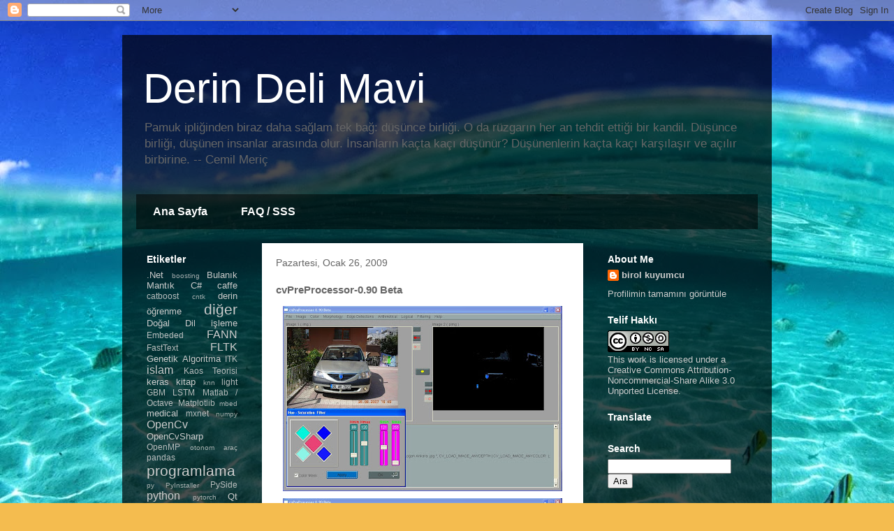

--- FILE ---
content_type: text/html; charset=UTF-8
request_url: https://derindelimavi.blogspot.com/2009/01/cvpreprocessor-090-beta.html
body_size: 14308
content:
<!DOCTYPE html>
<html class='v2' dir='ltr' lang='tr'>
<head>
<link href='https://www.blogger.com/static/v1/widgets/335934321-css_bundle_v2.css' rel='stylesheet' type='text/css'/>
<meta content='width=1100' name='viewport'/>
<meta content='text/html; charset=UTF-8' http-equiv='Content-Type'/>
<meta content='blogger' name='generator'/>
<link href='https://derindelimavi.blogspot.com/favicon.ico' rel='icon' type='image/x-icon'/>
<link href='http://derindelimavi.blogspot.com/2009/01/cvpreprocessor-090-beta.html' rel='canonical'/>
<link rel="alternate" type="application/atom+xml" title="Derin Deli Mavi - Atom" href="https://derindelimavi.blogspot.com/feeds/posts/default" />
<link rel="alternate" type="application/rss+xml" title="Derin Deli Mavi - RSS" href="https://derindelimavi.blogspot.com/feeds/posts/default?alt=rss" />
<link rel="service.post" type="application/atom+xml" title="Derin Deli Mavi - Atom" href="https://www.blogger.com/feeds/14015976/posts/default" />

<link rel="alternate" type="application/atom+xml" title="Derin Deli Mavi - Atom" href="https://derindelimavi.blogspot.com/feeds/6567638938597132163/comments/default" />
<!--Can't find substitution for tag [blog.ieCssRetrofitLinks]-->
<link href='https://blogger.googleusercontent.com/img/b/R29vZ2xl/AVvXsEixCfN1G2veL7sLR0w52CoXmrhkVhWOyomfdwXn2Pqm8Wqi0rCHr__zNezATlgDXol6_a5Wd8oTtwekml-LwX0-egGWijo-LSTR08Ofiri9saDV-w2fXU1ArRUPy1zGWoZjIdGnzg/s400/cvPreProcessor-0.9+Beta.jpg' rel='image_src'/>
<meta content='http://derindelimavi.blogspot.com/2009/01/cvpreprocessor-090-beta.html' property='og:url'/>
<meta content='cvPreProcessor-0.90 Beta' property='og:title'/>
<meta content='Hasretle ! beklenen cvPreProcessor&#39;un yeni versiyonunu yeterince hazır olmadığını düşündüğümden çıkaramadım. En azından fikir beyan eden yol...' property='og:description'/>
<meta content='https://blogger.googleusercontent.com/img/b/R29vZ2xl/AVvXsEixCfN1G2veL7sLR0w52CoXmrhkVhWOyomfdwXn2Pqm8Wqi0rCHr__zNezATlgDXol6_a5Wd8oTtwekml-LwX0-egGWijo-LSTR08Ofiri9saDV-w2fXU1ArRUPy1zGWoZjIdGnzg/w1200-h630-p-k-no-nu/cvPreProcessor-0.9+Beta.jpg' property='og:image'/>
<title>Derin Deli Mavi: cvPreProcessor-0.90 Beta</title>
<style id='page-skin-1' type='text/css'><!--
/*
-----------------------------------------------
Blogger Template Style
Name:     Travel
Designer: Sookhee Lee
URL:      www.plyfly.net
----------------------------------------------- */
/* Content
----------------------------------------------- */
body {
font: normal normal 13px 'Trebuchet MS',Trebuchet,sans-serif;
color: #666666;
background: #f4bc4f url(//4.bp.blogspot.com/-biG6OIFdOuU/UZXia2WJO7I/AAAAAAAAA7E/SUSG1zihIl0/s0/ddm2.jpg) repeat fixed top left;
}
html body .region-inner {
min-width: 0;
max-width: 100%;
width: auto;
}
a:link {
text-decoration:none;
color: #ff9900;
}
a:visited {
text-decoration:none;
color: #b87209;
}
a:hover {
text-decoration:underline;
color: #ff9900;
}
.content-outer .content-cap-top {
height: 0;
background: transparent none repeat-x scroll top center;
}
.content-outer {
margin: 0 auto;
padding-top: 20px;
}
.content-inner {
background: transparent url(//www.blogblog.com/1kt/travel/bg_black_70.png) repeat scroll top left;
background-position: left -0;
background-color: transparent;
padding: 20px;
}
.main-inner .date-outer {
margin-bottom: 2em;
}
/* Header
----------------------------------------------- */
.header-inner .Header .titlewrapper,
.header-inner .Header .descriptionwrapper {
padding-left: 10px;
padding-right: 10px;
}
.Header h1 {
font: normal normal 60px 'Trebuchet MS',Trebuchet,sans-serif;
color: #ffffff;
}
.Header h1 a {
color: #ffffff;
}
.Header .description {
color: #666666;
font-size: 130%;
}
/* Tabs
----------------------------------------------- */
.tabs-inner {
margin: 1em 0 0;
padding: 0;
}
.tabs-inner .section {
margin: 0;
}
.tabs-inner .widget ul {
padding: 0;
background: transparent url(https://resources.blogblog.com/blogblog/data/1kt/travel/bg_black_50.png) repeat scroll top center;
}
.tabs-inner .widget li {
border: none;
}
.tabs-inner .widget li a {
display: inline-block;
padding: 1em 1.5em;
color: #ffffff;
font: normal bold 16px 'Trebuchet MS',Trebuchet,sans-serif;
}
.tabs-inner .widget li.selected a,
.tabs-inner .widget li a:hover {
position: relative;
z-index: 1;
background: transparent url(https://resources.blogblog.com/blogblog/data/1kt/travel/bg_black_50.png) repeat scroll top center;
color: #ffffff;
}
/* Headings
----------------------------------------------- */
h2 {
font: normal bold 14px 'Trebuchet MS',Trebuchet,sans-serif;
color: #ffffff;
}
.main-inner h2.date-header {
font: normal normal 14px 'Trebuchet MS',Trebuchet,sans-serif;
color: #666666;
}
.footer-inner .widget h2,
.sidebar .widget h2 {
padding-bottom: .5em;
}
/* Main
----------------------------------------------- */
.main-inner {
padding: 20px 0;
}
.main-inner .column-center-inner {
padding: 20px 0;
}
.main-inner .column-center-inner .section {
margin: 0 20px;
}
.main-inner .column-right-inner {
margin-left: 20px;
}
.main-inner .fauxcolumn-right-outer .fauxcolumn-inner {
margin-left: 20px;
background: transparent none repeat scroll top left;
}
.main-inner .column-left-inner {
margin-right: 20px;
}
.main-inner .fauxcolumn-left-outer .fauxcolumn-inner {
margin-right: 20px;
background: transparent none repeat scroll top left;
}
.main-inner .column-left-inner,
.main-inner .column-right-inner {
padding: 15px 0;
}
/* Posts
----------------------------------------------- */
h3.post-title {
margin-top: 20px;
}
h3.post-title a {
font: normal bold 20px 'Trebuchet MS',Trebuchet,sans-serif;
color: #000000;
}
h3.post-title a:hover {
text-decoration: underline;
}
.main-inner .column-center-outer {
background: #ffffff none repeat scroll top left;
_background-image: none;
}
.post-body {
line-height: 1.4;
position: relative;
}
.post-header {
margin: 0 0 1em;
line-height: 1.6;
}
.post-footer {
margin: .5em 0;
line-height: 1.6;
}
#blog-pager {
font-size: 140%;
}
#comments {
background: #cccccc none repeat scroll top center;
padding: 15px;
}
#comments .comment-author {
padding-top: 1.5em;
}
#comments h4,
#comments .comment-author a,
#comments .comment-timestamp a {
color: #000000;
}
#comments .comment-author:first-child {
padding-top: 0;
border-top: none;
}
.avatar-image-container {
margin: .2em 0 0;
}
/* Comments
----------------------------------------------- */
#comments a {
color: #000000;
}
.comments .comments-content .icon.blog-author {
background-repeat: no-repeat;
background-image: url([data-uri]);
}
.comments .comments-content .loadmore a {
border-top: 1px solid #000000;
border-bottom: 1px solid #000000;
}
.comments .comment-thread.inline-thread {
background: #ffffff;
}
.comments .continue {
border-top: 2px solid #000000;
}
/* Widgets
----------------------------------------------- */
.sidebar .widget {
border-bottom: 2px solid transparent;
padding-bottom: 10px;
margin: 10px 0;
}
.sidebar .widget:first-child {
margin-top: 0;
}
.sidebar .widget:last-child {
border-bottom: none;
margin-bottom: 0;
padding-bottom: 0;
}
.footer-inner .widget,
.sidebar .widget {
font: normal normal 13px 'Trebuchet MS',Trebuchet,sans-serif;
color: #cccccc;
}
.sidebar .widget a:link {
color: #cccccc;
text-decoration: none;
}
.sidebar .widget a:visited {
color: #b87209;
}
.sidebar .widget a:hover {
color: #cccccc;
text-decoration: underline;
}
.footer-inner .widget a:link {
color: #ff9900;
text-decoration: none;
}
.footer-inner .widget a:visited {
color: #b87209;
}
.footer-inner .widget a:hover {
color: #ff9900;
text-decoration: underline;
}
.widget .zippy {
color: #ffffff;
}
.footer-inner {
background: transparent none repeat scroll top center;
}
/* Mobile
----------------------------------------------- */
body.mobile  {
background-size: 100% auto;
}
body.mobile .AdSense {
margin: 0 -10px;
}
.mobile .body-fauxcolumn-outer {
background: transparent none repeat scroll top left;
}
.mobile .footer-inner .widget a:link {
color: #cccccc;
text-decoration: none;
}
.mobile .footer-inner .widget a:visited {
color: #b87209;
}
.mobile-post-outer a {
color: #000000;
}
.mobile-link-button {
background-color: #ff9900;
}
.mobile-link-button a:link, .mobile-link-button a:visited {
color: #ffffff;
}
.mobile-index-contents {
color: #666666;
}
.mobile .tabs-inner .PageList .widget-content {
background: transparent url(https://resources.blogblog.com/blogblog/data/1kt/travel/bg_black_50.png) repeat scroll top center;
color: #ffffff;
}
.mobile .tabs-inner .PageList .widget-content .pagelist-arrow {
border-left: 1px solid #ffffff;
}

--></style>
<style id='template-skin-1' type='text/css'><!--
body {
min-width: 930px;
}
.content-outer, .content-fauxcolumn-outer, .region-inner {
min-width: 930px;
max-width: 930px;
_width: 930px;
}
.main-inner .columns {
padding-left: 180px;
padding-right: 250px;
}
.main-inner .fauxcolumn-center-outer {
left: 180px;
right: 250px;
/* IE6 does not respect left and right together */
_width: expression(this.parentNode.offsetWidth -
parseInt("180px") -
parseInt("250px") + 'px');
}
.main-inner .fauxcolumn-left-outer {
width: 180px;
}
.main-inner .fauxcolumn-right-outer {
width: 250px;
}
.main-inner .column-left-outer {
width: 180px;
right: 100%;
margin-left: -180px;
}
.main-inner .column-right-outer {
width: 250px;
margin-right: -250px;
}
#layout {
min-width: 0;
}
#layout .content-outer {
min-width: 0;
width: 800px;
}
#layout .region-inner {
min-width: 0;
width: auto;
}
body#layout div.add_widget {
padding: 8px;
}
body#layout div.add_widget a {
margin-left: 32px;
}
--></style>
<style>
    body {background-image:url(\/\/4.bp.blogspot.com\/-biG6OIFdOuU\/UZXia2WJO7I\/AAAAAAAAA7E\/SUSG1zihIl0\/s0\/ddm2.jpg);}
    
@media (max-width: 200px) { body {background-image:url(\/\/4.bp.blogspot.com\/-biG6OIFdOuU\/UZXia2WJO7I\/AAAAAAAAA7E\/SUSG1zihIl0\/w200\/ddm2.jpg);}}
@media (max-width: 400px) and (min-width: 201px) { body {background-image:url(\/\/4.bp.blogspot.com\/-biG6OIFdOuU\/UZXia2WJO7I\/AAAAAAAAA7E\/SUSG1zihIl0\/w400\/ddm2.jpg);}}
@media (max-width: 800px) and (min-width: 401px) { body {background-image:url(\/\/4.bp.blogspot.com\/-biG6OIFdOuU\/UZXia2WJO7I\/AAAAAAAAA7E\/SUSG1zihIl0\/w800\/ddm2.jpg);}}
@media (max-width: 1200px) and (min-width: 801px) { body {background-image:url(\/\/4.bp.blogspot.com\/-biG6OIFdOuU\/UZXia2WJO7I\/AAAAAAAAA7E\/SUSG1zihIl0\/w1200\/ddm2.jpg);}}
/* Last tag covers anything over one higher than the previous max-size cap. */
@media (min-width: 1201px) { body {background-image:url(\/\/4.bp.blogspot.com\/-biG6OIFdOuU\/UZXia2WJO7I\/AAAAAAAAA7E\/SUSG1zihIl0\/w1600\/ddm2.jpg);}}
  </style>
<link href='https://www.blogger.com/dyn-css/authorization.css?targetBlogID=14015976&amp;zx=c343d7c4-d075-40b3-b82c-4ca26c967956' media='none' onload='if(media!=&#39;all&#39;)media=&#39;all&#39;' rel='stylesheet'/><noscript><link href='https://www.blogger.com/dyn-css/authorization.css?targetBlogID=14015976&amp;zx=c343d7c4-d075-40b3-b82c-4ca26c967956' rel='stylesheet'/></noscript>
<meta name='google-adsense-platform-account' content='ca-host-pub-1556223355139109'/>
<meta name='google-adsense-platform-domain' content='blogspot.com'/>

</head>
<body class='loading variant-road'>
<div class='navbar section' id='navbar' name='Navbar'><div class='widget Navbar' data-version='1' id='Navbar1'><script type="text/javascript">
    function setAttributeOnload(object, attribute, val) {
      if(window.addEventListener) {
        window.addEventListener('load',
          function(){ object[attribute] = val; }, false);
      } else {
        window.attachEvent('onload', function(){ object[attribute] = val; });
      }
    }
  </script>
<div id="navbar-iframe-container"></div>
<script type="text/javascript" src="https://apis.google.com/js/platform.js"></script>
<script type="text/javascript">
      gapi.load("gapi.iframes:gapi.iframes.style.bubble", function() {
        if (gapi.iframes && gapi.iframes.getContext) {
          gapi.iframes.getContext().openChild({
              url: 'https://www.blogger.com/navbar/14015976?po\x3d6567638938597132163\x26origin\x3dhttps://derindelimavi.blogspot.com',
              where: document.getElementById("navbar-iframe-container"),
              id: "navbar-iframe"
          });
        }
      });
    </script><script type="text/javascript">
(function() {
var script = document.createElement('script');
script.type = 'text/javascript';
script.src = '//pagead2.googlesyndication.com/pagead/js/google_top_exp.js';
var head = document.getElementsByTagName('head')[0];
if (head) {
head.appendChild(script);
}})();
</script>
</div></div>
<div class='body-fauxcolumns'>
<div class='fauxcolumn-outer body-fauxcolumn-outer'>
<div class='cap-top'>
<div class='cap-left'></div>
<div class='cap-right'></div>
</div>
<div class='fauxborder-left'>
<div class='fauxborder-right'></div>
<div class='fauxcolumn-inner'>
</div>
</div>
<div class='cap-bottom'>
<div class='cap-left'></div>
<div class='cap-right'></div>
</div>
</div>
</div>
<div class='content'>
<div class='content-fauxcolumns'>
<div class='fauxcolumn-outer content-fauxcolumn-outer'>
<div class='cap-top'>
<div class='cap-left'></div>
<div class='cap-right'></div>
</div>
<div class='fauxborder-left'>
<div class='fauxborder-right'></div>
<div class='fauxcolumn-inner'>
</div>
</div>
<div class='cap-bottom'>
<div class='cap-left'></div>
<div class='cap-right'></div>
</div>
</div>
</div>
<div class='content-outer'>
<div class='content-cap-top cap-top'>
<div class='cap-left'></div>
<div class='cap-right'></div>
</div>
<div class='fauxborder-left content-fauxborder-left'>
<div class='fauxborder-right content-fauxborder-right'></div>
<div class='content-inner'>
<header>
<div class='header-outer'>
<div class='header-cap-top cap-top'>
<div class='cap-left'></div>
<div class='cap-right'></div>
</div>
<div class='fauxborder-left header-fauxborder-left'>
<div class='fauxborder-right header-fauxborder-right'></div>
<div class='region-inner header-inner'>
<div class='header section' id='header' name='Başlık'><div class='widget Header' data-version='1' id='Header1'>
<div id='header-inner'>
<div class='titlewrapper'>
<h1 class='title'>
<a href='https://derindelimavi.blogspot.com/'>
Derin Deli Mavi
</a>
</h1>
</div>
<div class='descriptionwrapper'>
<p class='description'><span>Pamuk ipliğinden biraz daha sağlam tek bağ: düşünce birliği. O da rüzgarın her an tehdit ettiği bir kandil. Düşünce birliği, düşünen insanlar arasında olur. İnsanların kaçta kaçı düşünür? Düşünenlerin kaçta kaçı karşılaşır ve açılır birbirine.
                                        -- Cemil Meriç</span></p>
</div>
</div>
</div></div>
</div>
</div>
<div class='header-cap-bottom cap-bottom'>
<div class='cap-left'></div>
<div class='cap-right'></div>
</div>
</div>
</header>
<div class='tabs-outer'>
<div class='tabs-cap-top cap-top'>
<div class='cap-left'></div>
<div class='cap-right'></div>
</div>
<div class='fauxborder-left tabs-fauxborder-left'>
<div class='fauxborder-right tabs-fauxborder-right'></div>
<div class='region-inner tabs-inner'>
<div class='tabs section' id='crosscol' name='Çapraz Sütun'><div class='widget PageList' data-version='1' id='PageList1'>
<h2>Sayfalar</h2>
<div class='widget-content'>
<ul>
<li>
<a href='https://derindelimavi.blogspot.com/'>Ana Sayfa</a>
</li>
<li>
<a href='https://derindelimavi.blogspot.com/p/faq-sss.html'>FAQ / SSS</a>
</li>
</ul>
<div class='clear'></div>
</div>
</div></div>
<div class='tabs no-items section' id='crosscol-overflow' name='Cross-Column 2'></div>
</div>
</div>
<div class='tabs-cap-bottom cap-bottom'>
<div class='cap-left'></div>
<div class='cap-right'></div>
</div>
</div>
<div class='main-outer'>
<div class='main-cap-top cap-top'>
<div class='cap-left'></div>
<div class='cap-right'></div>
</div>
<div class='fauxborder-left main-fauxborder-left'>
<div class='fauxborder-right main-fauxborder-right'></div>
<div class='region-inner main-inner'>
<div class='columns fauxcolumns'>
<div class='fauxcolumn-outer fauxcolumn-center-outer'>
<div class='cap-top'>
<div class='cap-left'></div>
<div class='cap-right'></div>
</div>
<div class='fauxborder-left'>
<div class='fauxborder-right'></div>
<div class='fauxcolumn-inner'>
</div>
</div>
<div class='cap-bottom'>
<div class='cap-left'></div>
<div class='cap-right'></div>
</div>
</div>
<div class='fauxcolumn-outer fauxcolumn-left-outer'>
<div class='cap-top'>
<div class='cap-left'></div>
<div class='cap-right'></div>
</div>
<div class='fauxborder-left'>
<div class='fauxborder-right'></div>
<div class='fauxcolumn-inner'>
</div>
</div>
<div class='cap-bottom'>
<div class='cap-left'></div>
<div class='cap-right'></div>
</div>
</div>
<div class='fauxcolumn-outer fauxcolumn-right-outer'>
<div class='cap-top'>
<div class='cap-left'></div>
<div class='cap-right'></div>
</div>
<div class='fauxborder-left'>
<div class='fauxborder-right'></div>
<div class='fauxcolumn-inner'>
</div>
</div>
<div class='cap-bottom'>
<div class='cap-left'></div>
<div class='cap-right'></div>
</div>
</div>
<!-- corrects IE6 width calculation -->
<div class='columns-inner'>
<div class='column-center-outer'>
<div class='column-center-inner'>
<div class='main section' id='main' name='Ana'><div class='widget Blog' data-version='1' id='Blog1'>
<div class='blog-posts hfeed'>

          <div class="date-outer">
        
<h2 class='date-header'><span>Pazartesi, Ocak 26, 2009</span></h2>

          <div class="date-posts">
        
<div class='post-outer'>
<div class='post hentry uncustomized-post-template' itemprop='blogPost' itemscope='itemscope' itemtype='http://schema.org/BlogPosting'>
<meta content='https://blogger.googleusercontent.com/img/b/R29vZ2xl/AVvXsEixCfN1G2veL7sLR0w52CoXmrhkVhWOyomfdwXn2Pqm8Wqi0rCHr__zNezATlgDXol6_a5Wd8oTtwekml-LwX0-egGWijo-LSTR08Ofiri9saDV-w2fXU1ArRUPy1zGWoZjIdGnzg/s400/cvPreProcessor-0.9+Beta.jpg' itemprop='image_url'/>
<meta content='14015976' itemprop='blogId'/>
<meta content='6567638938597132163' itemprop='postId'/>
<a name='6567638938597132163'></a>
<h3 class='post-title entry-title' itemprop='name'>
cvPreProcessor-0.90 Beta
</h3>
<div class='post-header'>
<div class='post-header-line-1'></div>
</div>
<div class='post-body entry-content' id='post-body-6567638938597132163' itemprop='description articleBody'>
<a href="https://blogger.googleusercontent.com/img/b/R29vZ2xl/AVvXsEixCfN1G2veL7sLR0w52CoXmrhkVhWOyomfdwXn2Pqm8Wqi0rCHr__zNezATlgDXol6_a5Wd8oTtwekml-LwX0-egGWijo-LSTR08Ofiri9saDV-w2fXU1ArRUPy1zGWoZjIdGnzg/s1600-h/cvPreProcessor-0.9+Beta.jpg" onblur="try {parent.deselectBloggerImageGracefully();} catch(e) {}"><img alt="" border="0" id="BLOGGER_PHOTO_ID_5295516135187655394" src="https://blogger.googleusercontent.com/img/b/R29vZ2xl/AVvXsEixCfN1G2veL7sLR0w52CoXmrhkVhWOyomfdwXn2Pqm8Wqi0rCHr__zNezATlgDXol6_a5Wd8oTtwekml-LwX0-egGWijo-LSTR08Ofiri9saDV-w2fXU1ArRUPy1zGWoZjIdGnzg/s400/cvPreProcessor-0.9+Beta.jpg" style="margin: 0px auto 10px; display: block; text-align: center; cursor: pointer; width: 400px; height: 265px;" /></a><a href="https://blogger.googleusercontent.com/img/b/R29vZ2xl/AVvXsEioOZTT8veWt9RuuqyTFvDC1j32f8cgDGlEmJf3js6VD3IF4Feo5mEVOAxw-FRqobq4KbaNzw-ZIa3Wqtsdw0uGqLlfcK-8igSoKsj7j-CwW-Z87JM1ntBlM8GxM5krIx8dA7vClQ/s1600-h/cvPreProcessor-0.9+Beta-2.jpg" onblur="try {parent.deselectBloggerImageGracefully();} catch(e) {}"><img alt="" border="0" id="BLOGGER_PHOTO_ID_5295516270980583058" src="https://blogger.googleusercontent.com/img/b/R29vZ2xl/AVvXsEioOZTT8veWt9RuuqyTFvDC1j32f8cgDGlEmJf3js6VD3IF4Feo5mEVOAxw-FRqobq4KbaNzw-ZIa3Wqtsdw0uGqLlfcK-8igSoKsj7j-CwW-Z87JM1ntBlM8GxM5krIx8dA7vClQ/s400/cvPreProcessor-0.9+Beta-2.jpg" style="margin: 0px auto 10px; display: block; text-align: center; cursor: pointer; width: 400px; height: 265px;" /></a>Hasretle ! beklenen cvPreProcessor'un yeni versiyonunu yeterince hazır olmadığını düşündüğümden çıkaramadım. En azından fikir beyan eden yol gösteren çıkan belki diye sadece çalıştırılabilir dosya - exe  - olarak Beta sürümü diye yayınladım.<br />Download : <a href="http://cvpreprocessor.googlecode.com/files/cvPreProcessor-0.90%20Beta.zip">cvPreProcessor-0.90 Beta</a><br />Deneyip kıymetli fikrilerinizi beyan ederseniz sevinirim
<div style='clear: both;'></div>
</div>
<div class='post-footer'>
<div class='post-footer-line post-footer-line-1'>
<span class='post-author vcard'>
Gönderen
<span class='fn' itemprop='author' itemscope='itemscope' itemtype='http://schema.org/Person'>
<meta content='https://www.blogger.com/profile/09572588641225833614' itemprop='url'/>
<a class='g-profile' href='https://www.blogger.com/profile/09572588641225833614' rel='author' title='author profile'>
<span itemprop='name'>birol kuyumcu</span>
</a>
</span>
</span>
<span class='post-timestamp'>
zaman:
<meta content='http://derindelimavi.blogspot.com/2009/01/cvpreprocessor-090-beta.html' itemprop='url'/>
<a class='timestamp-link' href='https://derindelimavi.blogspot.com/2009/01/cvpreprocessor-090-beta.html' rel='bookmark' title='permanent link'><abbr class='published' itemprop='datePublished' title='2009-01-26T10:26:00+02:00'>10:26 ÖÖ</abbr></a>
</span>
<span class='post-comment-link'>
</span>
<span class='post-icons'>
<span class='item-action'>
<a href='https://www.blogger.com/email-post/14015976/6567638938597132163' title='E-postayla Gönderme'>
<img alt='' class='icon-action' height='13' src='https://resources.blogblog.com/img/icon18_email.gif' width='18'/>
</a>
</span>
<span class='item-control blog-admin pid-1192564200'>
<a href='https://www.blogger.com/post-edit.g?blogID=14015976&postID=6567638938597132163&from=pencil' title='Kaydı Düzenle'>
<img alt='' class='icon-action' height='18' src='https://resources.blogblog.com/img/icon18_edit_allbkg.gif' width='18'/>
</a>
</span>
</span>
<div class='post-share-buttons goog-inline-block'>
<a class='goog-inline-block share-button sb-email' href='https://www.blogger.com/share-post.g?blogID=14015976&postID=6567638938597132163&target=email' target='_blank' title='Bunu E-postayla Gönder'><span class='share-button-link-text'>Bunu E-postayla Gönder</span></a><a class='goog-inline-block share-button sb-blog' href='https://www.blogger.com/share-post.g?blogID=14015976&postID=6567638938597132163&target=blog' onclick='window.open(this.href, "_blank", "height=270,width=475"); return false;' target='_blank' title='BlogThis!'><span class='share-button-link-text'>BlogThis!</span></a><a class='goog-inline-block share-button sb-twitter' href='https://www.blogger.com/share-post.g?blogID=14015976&postID=6567638938597132163&target=twitter' target='_blank' title='X&#39;te paylaş'><span class='share-button-link-text'>X'te paylaş</span></a><a class='goog-inline-block share-button sb-facebook' href='https://www.blogger.com/share-post.g?blogID=14015976&postID=6567638938597132163&target=facebook' onclick='window.open(this.href, "_blank", "height=430,width=640"); return false;' target='_blank' title='Facebook&#39;ta Paylaş'><span class='share-button-link-text'>Facebook'ta Paylaş</span></a><a class='goog-inline-block share-button sb-pinterest' href='https://www.blogger.com/share-post.g?blogID=14015976&postID=6567638938597132163&target=pinterest' target='_blank' title='Pinterest&#39;te Paylaş'><span class='share-button-link-text'>Pinterest'te Paylaş</span></a>
</div>
</div>
<div class='post-footer-line post-footer-line-2'>
<span class='post-labels'>
Etiketler:
<a href='https://derindelimavi.blogspot.com/search/label/FLTK' rel='tag'>FLTK</a>,
<a href='https://derindelimavi.blogspot.com/search/label/OpenCv' rel='tag'>OpenCv</a>,
<a href='https://derindelimavi.blogspot.com/search/label/programlama' rel='tag'>programlama</a>
</span>
</div>
<div class='post-footer-line post-footer-line-3'>
<span class='post-location'>
</span>
</div>
</div>
</div>
<div class='comments' id='comments'>
<a name='comments'></a>
<h4>1 yorum:</h4>
<div id='Blog1_comments-block-wrapper'>
<dl class='avatar-comment-indent' id='comments-block'>
<dt class='comment-author ' id='c8022518130387763103'>
<a name='c8022518130387763103'></a>
<div class="avatar-image-container avatar-stock"><span dir="ltr"><img src="//resources.blogblog.com/img/blank.gif" width="35" height="35" alt="" title="Ads&#305;z">

</span></div>
Adsız
dedi ki...
</dt>
<dd class='comment-body' id='Blog1_cmt-8022518130387763103'>
<p>
Ellerinize Sağlık. Image üzerinde ROI belirtilip kopyalama ve ROI destekleyen komutları sadece bu kısıma uygulanabilirse bence çok güzel olur.
</p>
</dd>
<dd class='comment-footer'>
<span class='comment-timestamp'>
<a href='https://derindelimavi.blogspot.com/2009/01/cvpreprocessor-090-beta.html?showComment=1232963460000#c8022518130387763103' title='comment permalink'>
11:51 ÖÖ
</a>
<span class='item-control blog-admin pid-1506392897'>
<a class='comment-delete' href='https://www.blogger.com/comment/delete/14015976/8022518130387763103' title='Yorumu Sil'>
<img src='https://resources.blogblog.com/img/icon_delete13.gif'/>
</a>
</span>
</span>
</dd>
</dl>
</div>
<p class='comment-footer'>
<a href='https://www.blogger.com/comment/fullpage/post/14015976/6567638938597132163' onclick=''>Yorum Gönder</a>
</p>
</div>
</div>

        </div></div>
      
</div>
<div class='blog-pager' id='blog-pager'>
<span id='blog-pager-newer-link'>
<a class='blog-pager-newer-link' href='https://derindelimavi.blogspot.com/2009/01/finger-tracking-desktop-experience.html' id='Blog1_blog-pager-newer-link' title='Sonraki Kayıt'>Sonraki Kayıt</a>
</span>
<span id='blog-pager-older-link'>
<a class='blog-pager-older-link' href='https://derindelimavi.blogspot.com/2009/01/opencv-linkleri.html' id='Blog1_blog-pager-older-link' title='Önceki Kayıt'>Önceki Kayıt</a>
</span>
<a class='home-link' href='https://derindelimavi.blogspot.com/'>Ana Sayfa</a>
</div>
<div class='clear'></div>
<div class='post-feeds'>
<div class='feed-links'>
Kaydol:
<a class='feed-link' href='https://derindelimavi.blogspot.com/feeds/6567638938597132163/comments/default' target='_blank' type='application/atom+xml'>Kayıt Yorumları (Atom)</a>
</div>
</div>
</div></div>
</div>
</div>
<div class='column-left-outer'>
<div class='column-left-inner'>
<aside>
<div class='sidebar section' id='sidebar-left-1'><div class='widget Label' data-version='1' id='Label2'>
<h2>Etiketler</h2>
<div class='widget-content cloud-label-widget-content'>
<span class='label-size label-size-3'>
<a dir='ltr' href='https://derindelimavi.blogspot.com/search/label/.Net'>.Net</a>
</span>
<span class='label-size label-size-1'>
<a dir='ltr' href='https://derindelimavi.blogspot.com/search/label/boosting'>boosting</a>
</span>
<span class='label-size label-size-3'>
<a dir='ltr' href='https://derindelimavi.blogspot.com/search/label/Bulan%C4%B1k%20Mant%C4%B1k'>Bulanık Mantık</a>
</span>
<span class='label-size label-size-3'>
<a dir='ltr' href='https://derindelimavi.blogspot.com/search/label/C%23'>C#</a>
</span>
<span class='label-size label-size-3'>
<a dir='ltr' href='https://derindelimavi.blogspot.com/search/label/caffe'>caffe</a>
</span>
<span class='label-size label-size-2'>
<a dir='ltr' href='https://derindelimavi.blogspot.com/search/label/catboost'>catboost</a>
</span>
<span class='label-size label-size-1'>
<a dir='ltr' href='https://derindelimavi.blogspot.com/search/label/cntk'>cntk</a>
</span>
<span class='label-size label-size-3'>
<a dir='ltr' href='https://derindelimavi.blogspot.com/search/label/derin%20%C3%B6%C4%9Frenme'>derin öğrenme</a>
</span>
<span class='label-size label-size-5'>
<a dir='ltr' href='https://derindelimavi.blogspot.com/search/label/di%C4%9Fer'>diğer</a>
</span>
<span class='label-size label-size-3'>
<a dir='ltr' href='https://derindelimavi.blogspot.com/search/label/Do%C4%9Fal%20Dil%20i%C5%9Fleme'>Doğal Dil işleme</a>
</span>
<span class='label-size label-size-2'>
<a dir='ltr' href='https://derindelimavi.blogspot.com/search/label/Embeded'>Embeded</a>
</span>
<span class='label-size label-size-4'>
<a dir='ltr' href='https://derindelimavi.blogspot.com/search/label/FANN'>FANN</a>
</span>
<span class='label-size label-size-2'>
<a dir='ltr' href='https://derindelimavi.blogspot.com/search/label/FastText'>FastText</a>
</span>
<span class='label-size label-size-4'>
<a dir='ltr' href='https://derindelimavi.blogspot.com/search/label/FLTK'>FLTK</a>
</span>
<span class='label-size label-size-3'>
<a dir='ltr' href='https://derindelimavi.blogspot.com/search/label/Genetik%20Algoritma'>Genetik Algoritma</a>
</span>
<span class='label-size label-size-2'>
<a dir='ltr' href='https://derindelimavi.blogspot.com/search/label/ITK'>ITK</a>
</span>
<span class='label-size label-size-4'>
<a dir='ltr' href='https://derindelimavi.blogspot.com/search/label/islam'>islam</a>
</span>
<span class='label-size label-size-2'>
<a dir='ltr' href='https://derindelimavi.blogspot.com/search/label/Kaos%20Teorisi'>Kaos Teorisi</a>
</span>
<span class='label-size label-size-3'>
<a dir='ltr' href='https://derindelimavi.blogspot.com/search/label/keras'>keras</a>
</span>
<span class='label-size label-size-3'>
<a dir='ltr' href='https://derindelimavi.blogspot.com/search/label/kitap'>kitap</a>
</span>
<span class='label-size label-size-1'>
<a dir='ltr' href='https://derindelimavi.blogspot.com/search/label/knn'>knn</a>
</span>
<span class='label-size label-size-2'>
<a dir='ltr' href='https://derindelimavi.blogspot.com/search/label/light%20GBM'>light GBM</a>
</span>
<span class='label-size label-size-2'>
<a dir='ltr' href='https://derindelimavi.blogspot.com/search/label/LSTM'>LSTM</a>
</span>
<span class='label-size label-size-2'>
<a dir='ltr' href='https://derindelimavi.blogspot.com/search/label/Matlab%20%2F%20Octave'>Matlab / Octave</a>
</span>
<span class='label-size label-size-2'>
<a dir='ltr' href='https://derindelimavi.blogspot.com/search/label/Matplotlib'>Matplotlib</a>
</span>
<span class='label-size label-size-1'>
<a dir='ltr' href='https://derindelimavi.blogspot.com/search/label/mbed'>mbed</a>
</span>
<span class='label-size label-size-3'>
<a dir='ltr' href='https://derindelimavi.blogspot.com/search/label/medical'>medical</a>
</span>
<span class='label-size label-size-2'>
<a dir='ltr' href='https://derindelimavi.blogspot.com/search/label/mxnet'>mxnet</a>
</span>
<span class='label-size label-size-1'>
<a dir='ltr' href='https://derindelimavi.blogspot.com/search/label/numpy'>numpy</a>
</span>
<span class='label-size label-size-4'>
<a dir='ltr' href='https://derindelimavi.blogspot.com/search/label/OpenCv'>OpenCv</a>
</span>
<span class='label-size label-size-3'>
<a dir='ltr' href='https://derindelimavi.blogspot.com/search/label/OpenCvSharp'>OpenCvSharp</a>
</span>
<span class='label-size label-size-2'>
<a dir='ltr' href='https://derindelimavi.blogspot.com/search/label/OpenMP'>OpenMP</a>
</span>
<span class='label-size label-size-1'>
<a dir='ltr' href='https://derindelimavi.blogspot.com/search/label/otonom%20ara%C3%A7'>otonom araç</a>
</span>
<span class='label-size label-size-2'>
<a dir='ltr' href='https://derindelimavi.blogspot.com/search/label/pandas'>pandas</a>
</span>
<span class='label-size label-size-5'>
<a dir='ltr' href='https://derindelimavi.blogspot.com/search/label/programlama'>programlama</a>
</span>
<span class='label-size label-size-1'>
<a dir='ltr' href='https://derindelimavi.blogspot.com/search/label/py'>py</a>
</span>
<span class='label-size label-size-1'>
<a dir='ltr' href='https://derindelimavi.blogspot.com/search/label/PyInstaller'>PyInstaller</a>
</span>
<span class='label-size label-size-2'>
<a dir='ltr' href='https://derindelimavi.blogspot.com/search/label/PySide'>PySide</a>
</span>
<span class='label-size label-size-4'>
<a dir='ltr' href='https://derindelimavi.blogspot.com/search/label/python'>python</a>
</span>
<span class='label-size label-size-1'>
<a dir='ltr' href='https://derindelimavi.blogspot.com/search/label/pytorch'>pytorch</a>
</span>
<span class='label-size label-size-3'>
<a dir='ltr' href='https://derindelimavi.blogspot.com/search/label/Qt'>Qt</a>
</span>
<span class='label-size label-size-3'>
<a dir='ltr' href='https://derindelimavi.blogspot.com/search/label/reverse%20engineering'>reverse engineering</a>
</span>
<span class='label-size label-size-2'>
<a dir='ltr' href='https://derindelimavi.blogspot.com/search/label/Scikit-Learn'>Scikit-Learn</a>
</span>
<span class='label-size label-size-1'>
<a dir='ltr' href='https://derindelimavi.blogspot.com/search/label/ses%20i%C5%9Fleme'>ses işleme</a>
</span>
<span class='label-size label-size-1'>
<a dir='ltr' href='https://derindelimavi.blogspot.com/search/label/sinyal%20i%C5%9Fleme'>sinyal işleme</a>
</span>
<span class='label-size label-size-1'>
<a dir='ltr' href='https://derindelimavi.blogspot.com/search/label/svm'>svm</a>
</span>
<span class='label-size label-size-2'>
<a dir='ltr' href='https://derindelimavi.blogspot.com/search/label/tensorflow'>tensorflow</a>
</span>
<span class='label-size label-size-1'>
<a dir='ltr' href='https://derindelimavi.blogspot.com/search/label/theano'>theano</a>
</span>
<span class='label-size label-size-2'>
<a dir='ltr' href='https://derindelimavi.blogspot.com/search/label/veri%20madencili%C4%9Fi'>veri madenciliği</a>
</span>
<span class='label-size label-size-2'>
<a dir='ltr' href='https://derindelimavi.blogspot.com/search/label/xgboost'>xgboost</a>
</span>
<span class='label-size label-size-4'>
<a dir='ltr' href='https://derindelimavi.blogspot.com/search/label/yapay%20sinir%20a%C4%9Flar%C4%B1'>yapay sinir ağları</a>
</span>
<span class='label-size label-size-5'>
<a dir='ltr' href='https://derindelimavi.blogspot.com/search/label/yapay%20zeka'>yapay zeka</a>
</span>
<div class='clear'></div>
</div>
</div><div class='widget Stats' data-version='1' id='Stats1'>
<h2>Geçen haftadaki sayfa görünümleri</h2>
<div class='widget-content'>
<div id='Stats1_content' style='display: none;'>
<script src='https://www.gstatic.com/charts/loader.js' type='text/javascript'></script>
<span id='Stats1_sparklinespan' style='display:inline-block; width:75px; height:30px'></span>
<span class='counter-wrapper graph-counter-wrapper' id='Stats1_totalCount'>
</span>
<div class='clear'></div>
</div>
</div>
</div><div class='widget LinkList' data-version='1' id='LinkList1'>
<h2>Links</h2>
<div class='widget-content'>
<ul>
<li><a href='http://fanntool.blogspot.com/'>FannTool</a></li>
<li><a href='http://code.google.com/p/cvpreprocessor/'>cvPreProcessor</a></li>
<li><a href='http://opos.codeplex.com/'>Opos</a></li>
<li><a href='http://derindelimavi.wordpress.com/'>Yansımız - Mirror</a></li>
<li><a href='http://code.google.com/p/derin-deli-mavi/downloads/list'>MyDownloads</a></li>
<li><a href='https://cylonturk.wordpress.com/'>AI günlüğüm</a></li>
<li><a href='http://derindelimavi.blogspot.com/2007/12/fltk-linkleri.html'>FLTK Linkleri</a></li>
<li><a href='http://derindelimavi.blogspot.com/2009/01/opencv-linkleri.html'>OpenCv Linkleri</a></li>
<li><a href='http://www.nurpenceresi.com/'>www.nurpenceresi.com</a></li>
<li><a href='http://www.yapay-zeka.org/'>Türkiye'nin Yapay Zeka Portalı</a></li>
<li><a href='http://www.fltk.org/'>Fast Light Toolkit (FLTK)</a></li>
<li><a href='http://volkansalma.blogspot.com/'>Volkan Salma</a></li>
<li><a href='http://ismailari.com/'>İsmail Arı</a></li>
<li><a href='http://www.ahmetkakici.com/'>Ahmet Kakıcı</a></li>
<li><a href='http://mikrodenetleyici.blogspot.com/'>Bora Ciner</a></li>
<li><a href='http://yusuftas.com/'>Yusuf Taş</a></li>
</ul>
<div class='clear'></div>
</div>
</div>
<div class='widget HTML' data-version='1' id='HTML3'>
<div class='widget-content'>
<script type="text/javascript">
var gaJsHost = (("https:" == document.location.protocol) ? "https://ssl." : "http://www.");
document.write(unescape("%3Cscript src='" + gaJsHost + "google-analytics.com/ga.js' type='text/javascript'%3E%3C/script%3E"));
</script>
<script type="text/javascript">
try {
var pageTracker = _gat._getTracker("UA-3538505-1");
pageTracker._trackPageview();
} catch(err) {}</script>
</div>
<div class='clear'></div>
</div></div>
</aside>
</div>
</div>
<div class='column-right-outer'>
<div class='column-right-inner'>
<aside>
<div class='sidebar section' id='sidebar-right-1'><div class='widget Profile' data-version='1' id='Profile2'>
<h2>About Me</h2>
<div class='widget-content'>
<dl class='profile-datablock'>
<dt class='profile-data'>
<a class='profile-name-link g-profile' href='https://www.blogger.com/profile/09572588641225833614' rel='author' style='background-image: url(//www.blogger.com/img/logo-16.png);'>
birol kuyumcu
</a>
</dt>
</dl>
<a class='profile-link' href='https://www.blogger.com/profile/09572588641225833614' rel='author'>Profilimin tamamını görüntüle</a>
<div class='clear'></div>
</div>
</div><div class='widget HTML' data-version='1' id='HTML6'>
<h2 class='title'>Telif Hakkı</h2>
<div class='widget-content'>
<a href="http://creativecommons.org/licenses/by-nc-sa/3.0/" rel="license"><img alt="Creative Commons License" style="border-width:0" src="https://lh3.googleusercontent.com/blogger_img_proxy/AEn0k_siXYxCIXsaaUvDndb3a8Lz2rQl3VbtaHqI6zP8hL9OzbBLQN5Vcab0vs9J2DlRVbKOuwKPoe5YwBSrncsqfj2cS3qbxnx6MxJQGuSxGCv6wVJQM3s6cR40=s0-d"></a><br/>This <span xmlns:dc="http://purl.org/dc/elements/1.1/" href="http://purl.org/dc/dcmitype/Text" rel="dc:type">work</span> is licensed under a <a href="http://creativecommons.org/licenses/by-nc-sa/3.0/" rel="license">Creative Commons Attribution-Noncommercial-Share Alike 3.0 Unported License</a>.
</div>
<div class='clear'></div>
</div><div class='widget HTML' data-version='1' id='HTML5'>
<h2 class='title'>Translate</h2>
<div class='widget-content'>
<script src="//www.gmodules.com/ig/ifr?url=http://www.google.com/ig/modules/translatemypage.xml&amp;up_source_language=tr&amp;w=160&amp;h=60&amp;title&amp;border&amp;output=js"></script>
</div>
<div class='clear'></div>
</div><div class='widget HTML' data-version='1' id='HTML4'>
<h2 class='title'>Search</h2>
<div class='widget-content'>
<form id="searchthis" action="/search" style="display:inline;" method="get">
<input id="search-box" name="q" type="text"/>
<input id="search-btn" value="Ara" type="submit"/>
</form>
</div>
<div class='clear'></div>
</div><div class='widget BlogArchive' data-version='1' id='BlogArchive2'>
<h2>Blog Archive</h2>
<div class='widget-content'>
<div id='ArchiveList'>
<div id='BlogArchive2_ArchiveList'>
<ul class='hierarchy'>
<li class='archivedate collapsed'>
<a class='toggle' href='javascript:void(0)'>
<span class='zippy'>

        &#9658;&#160;
      
</span>
</a>
<a class='post-count-link' href='https://derindelimavi.blogspot.com/2022/'>
2022
</a>
<span class='post-count' dir='ltr'>(2)</span>
<ul class='hierarchy'>
<li class='archivedate collapsed'>
<a class='toggle' href='javascript:void(0)'>
<span class='zippy'>

        &#9658;&#160;
      
</span>
</a>
<a class='post-count-link' href='https://derindelimavi.blogspot.com/2022/12/'>
Aralık
</a>
<span class='post-count' dir='ltr'>(1)</span>
</li>
</ul>
<ul class='hierarchy'>
<li class='archivedate collapsed'>
<a class='toggle' href='javascript:void(0)'>
<span class='zippy'>

        &#9658;&#160;
      
</span>
</a>
<a class='post-count-link' href='https://derindelimavi.blogspot.com/2022/03/'>
Mart
</a>
<span class='post-count' dir='ltr'>(1)</span>
</li>
</ul>
</li>
</ul>
<ul class='hierarchy'>
<li class='archivedate collapsed'>
<a class='toggle' href='javascript:void(0)'>
<span class='zippy'>

        &#9658;&#160;
      
</span>
</a>
<a class='post-count-link' href='https://derindelimavi.blogspot.com/2021/'>
2021
</a>
<span class='post-count' dir='ltr'>(1)</span>
<ul class='hierarchy'>
<li class='archivedate collapsed'>
<a class='toggle' href='javascript:void(0)'>
<span class='zippy'>

        &#9658;&#160;
      
</span>
</a>
<a class='post-count-link' href='https://derindelimavi.blogspot.com/2021/08/'>
Ağustos
</a>
<span class='post-count' dir='ltr'>(1)</span>
</li>
</ul>
</li>
</ul>
<ul class='hierarchy'>
<li class='archivedate collapsed'>
<a class='toggle' href='javascript:void(0)'>
<span class='zippy'>

        &#9658;&#160;
      
</span>
</a>
<a class='post-count-link' href='https://derindelimavi.blogspot.com/2020/'>
2020
</a>
<span class='post-count' dir='ltr'>(4)</span>
<ul class='hierarchy'>
<li class='archivedate collapsed'>
<a class='toggle' href='javascript:void(0)'>
<span class='zippy'>

        &#9658;&#160;
      
</span>
</a>
<a class='post-count-link' href='https://derindelimavi.blogspot.com/2020/08/'>
Ağustos
</a>
<span class='post-count' dir='ltr'>(1)</span>
</li>
</ul>
<ul class='hierarchy'>
<li class='archivedate collapsed'>
<a class='toggle' href='javascript:void(0)'>
<span class='zippy'>

        &#9658;&#160;
      
</span>
</a>
<a class='post-count-link' href='https://derindelimavi.blogspot.com/2020/07/'>
Temmuz
</a>
<span class='post-count' dir='ltr'>(1)</span>
</li>
</ul>
<ul class='hierarchy'>
<li class='archivedate collapsed'>
<a class='toggle' href='javascript:void(0)'>
<span class='zippy'>

        &#9658;&#160;
      
</span>
</a>
<a class='post-count-link' href='https://derindelimavi.blogspot.com/2020/05/'>
Mayıs
</a>
<span class='post-count' dir='ltr'>(2)</span>
</li>
</ul>
</li>
</ul>
<ul class='hierarchy'>
<li class='archivedate collapsed'>
<a class='toggle' href='javascript:void(0)'>
<span class='zippy'>

        &#9658;&#160;
      
</span>
</a>
<a class='post-count-link' href='https://derindelimavi.blogspot.com/2019/'>
2019
</a>
<span class='post-count' dir='ltr'>(6)</span>
<ul class='hierarchy'>
<li class='archivedate collapsed'>
<a class='toggle' href='javascript:void(0)'>
<span class='zippy'>

        &#9658;&#160;
      
</span>
</a>
<a class='post-count-link' href='https://derindelimavi.blogspot.com/2019/09/'>
Eylül
</a>
<span class='post-count' dir='ltr'>(2)</span>
</li>
</ul>
<ul class='hierarchy'>
<li class='archivedate collapsed'>
<a class='toggle' href='javascript:void(0)'>
<span class='zippy'>

        &#9658;&#160;
      
</span>
</a>
<a class='post-count-link' href='https://derindelimavi.blogspot.com/2019/08/'>
Ağustos
</a>
<span class='post-count' dir='ltr'>(3)</span>
</li>
</ul>
<ul class='hierarchy'>
<li class='archivedate collapsed'>
<a class='toggle' href='javascript:void(0)'>
<span class='zippy'>

        &#9658;&#160;
      
</span>
</a>
<a class='post-count-link' href='https://derindelimavi.blogspot.com/2019/07/'>
Temmuz
</a>
<span class='post-count' dir='ltr'>(1)</span>
</li>
</ul>
</li>
</ul>
<ul class='hierarchy'>
<li class='archivedate collapsed'>
<a class='toggle' href='javascript:void(0)'>
<span class='zippy'>

        &#9658;&#160;
      
</span>
</a>
<a class='post-count-link' href='https://derindelimavi.blogspot.com/2018/'>
2018
</a>
<span class='post-count' dir='ltr'>(16)</span>
<ul class='hierarchy'>
<li class='archivedate collapsed'>
<a class='toggle' href='javascript:void(0)'>
<span class='zippy'>

        &#9658;&#160;
      
</span>
</a>
<a class='post-count-link' href='https://derindelimavi.blogspot.com/2018/10/'>
Ekim
</a>
<span class='post-count' dir='ltr'>(1)</span>
</li>
</ul>
<ul class='hierarchy'>
<li class='archivedate collapsed'>
<a class='toggle' href='javascript:void(0)'>
<span class='zippy'>

        &#9658;&#160;
      
</span>
</a>
<a class='post-count-link' href='https://derindelimavi.blogspot.com/2018/09/'>
Eylül
</a>
<span class='post-count' dir='ltr'>(1)</span>
</li>
</ul>
<ul class='hierarchy'>
<li class='archivedate collapsed'>
<a class='toggle' href='javascript:void(0)'>
<span class='zippy'>

        &#9658;&#160;
      
</span>
</a>
<a class='post-count-link' href='https://derindelimavi.blogspot.com/2018/07/'>
Temmuz
</a>
<span class='post-count' dir='ltr'>(5)</span>
</li>
</ul>
<ul class='hierarchy'>
<li class='archivedate collapsed'>
<a class='toggle' href='javascript:void(0)'>
<span class='zippy'>

        &#9658;&#160;
      
</span>
</a>
<a class='post-count-link' href='https://derindelimavi.blogspot.com/2018/06/'>
Haziran
</a>
<span class='post-count' dir='ltr'>(2)</span>
</li>
</ul>
<ul class='hierarchy'>
<li class='archivedate collapsed'>
<a class='toggle' href='javascript:void(0)'>
<span class='zippy'>

        &#9658;&#160;
      
</span>
</a>
<a class='post-count-link' href='https://derindelimavi.blogspot.com/2018/05/'>
Mayıs
</a>
<span class='post-count' dir='ltr'>(1)</span>
</li>
</ul>
<ul class='hierarchy'>
<li class='archivedate collapsed'>
<a class='toggle' href='javascript:void(0)'>
<span class='zippy'>

        &#9658;&#160;
      
</span>
</a>
<a class='post-count-link' href='https://derindelimavi.blogspot.com/2018/04/'>
Nisan
</a>
<span class='post-count' dir='ltr'>(1)</span>
</li>
</ul>
<ul class='hierarchy'>
<li class='archivedate collapsed'>
<a class='toggle' href='javascript:void(0)'>
<span class='zippy'>

        &#9658;&#160;
      
</span>
</a>
<a class='post-count-link' href='https://derindelimavi.blogspot.com/2018/03/'>
Mart
</a>
<span class='post-count' dir='ltr'>(2)</span>
</li>
</ul>
<ul class='hierarchy'>
<li class='archivedate collapsed'>
<a class='toggle' href='javascript:void(0)'>
<span class='zippy'>

        &#9658;&#160;
      
</span>
</a>
<a class='post-count-link' href='https://derindelimavi.blogspot.com/2018/01/'>
Ocak
</a>
<span class='post-count' dir='ltr'>(3)</span>
</li>
</ul>
</li>
</ul>
<ul class='hierarchy'>
<li class='archivedate collapsed'>
<a class='toggle' href='javascript:void(0)'>
<span class='zippy'>

        &#9658;&#160;
      
</span>
</a>
<a class='post-count-link' href='https://derindelimavi.blogspot.com/2017/'>
2017
</a>
<span class='post-count' dir='ltr'>(16)</span>
<ul class='hierarchy'>
<li class='archivedate collapsed'>
<a class='toggle' href='javascript:void(0)'>
<span class='zippy'>

        &#9658;&#160;
      
</span>
</a>
<a class='post-count-link' href='https://derindelimavi.blogspot.com/2017/12/'>
Aralık
</a>
<span class='post-count' dir='ltr'>(2)</span>
</li>
</ul>
<ul class='hierarchy'>
<li class='archivedate collapsed'>
<a class='toggle' href='javascript:void(0)'>
<span class='zippy'>

        &#9658;&#160;
      
</span>
</a>
<a class='post-count-link' href='https://derindelimavi.blogspot.com/2017/10/'>
Ekim
</a>
<span class='post-count' dir='ltr'>(3)</span>
</li>
</ul>
<ul class='hierarchy'>
<li class='archivedate collapsed'>
<a class='toggle' href='javascript:void(0)'>
<span class='zippy'>

        &#9658;&#160;
      
</span>
</a>
<a class='post-count-link' href='https://derindelimavi.blogspot.com/2017/08/'>
Ağustos
</a>
<span class='post-count' dir='ltr'>(3)</span>
</li>
</ul>
<ul class='hierarchy'>
<li class='archivedate collapsed'>
<a class='toggle' href='javascript:void(0)'>
<span class='zippy'>

        &#9658;&#160;
      
</span>
</a>
<a class='post-count-link' href='https://derindelimavi.blogspot.com/2017/06/'>
Haziran
</a>
<span class='post-count' dir='ltr'>(2)</span>
</li>
</ul>
<ul class='hierarchy'>
<li class='archivedate collapsed'>
<a class='toggle' href='javascript:void(0)'>
<span class='zippy'>

        &#9658;&#160;
      
</span>
</a>
<a class='post-count-link' href='https://derindelimavi.blogspot.com/2017/05/'>
Mayıs
</a>
<span class='post-count' dir='ltr'>(1)</span>
</li>
</ul>
<ul class='hierarchy'>
<li class='archivedate collapsed'>
<a class='toggle' href='javascript:void(0)'>
<span class='zippy'>

        &#9658;&#160;
      
</span>
</a>
<a class='post-count-link' href='https://derindelimavi.blogspot.com/2017/04/'>
Nisan
</a>
<span class='post-count' dir='ltr'>(1)</span>
</li>
</ul>
<ul class='hierarchy'>
<li class='archivedate collapsed'>
<a class='toggle' href='javascript:void(0)'>
<span class='zippy'>

        &#9658;&#160;
      
</span>
</a>
<a class='post-count-link' href='https://derindelimavi.blogspot.com/2017/03/'>
Mart
</a>
<span class='post-count' dir='ltr'>(2)</span>
</li>
</ul>
<ul class='hierarchy'>
<li class='archivedate collapsed'>
<a class='toggle' href='javascript:void(0)'>
<span class='zippy'>

        &#9658;&#160;
      
</span>
</a>
<a class='post-count-link' href='https://derindelimavi.blogspot.com/2017/01/'>
Ocak
</a>
<span class='post-count' dir='ltr'>(2)</span>
</li>
</ul>
</li>
</ul>
<ul class='hierarchy'>
<li class='archivedate collapsed'>
<a class='toggle' href='javascript:void(0)'>
<span class='zippy'>

        &#9658;&#160;
      
</span>
</a>
<a class='post-count-link' href='https://derindelimavi.blogspot.com/2016/'>
2016
</a>
<span class='post-count' dir='ltr'>(15)</span>
<ul class='hierarchy'>
<li class='archivedate collapsed'>
<a class='toggle' href='javascript:void(0)'>
<span class='zippy'>

        &#9658;&#160;
      
</span>
</a>
<a class='post-count-link' href='https://derindelimavi.blogspot.com/2016/11/'>
Kasım
</a>
<span class='post-count' dir='ltr'>(3)</span>
</li>
</ul>
<ul class='hierarchy'>
<li class='archivedate collapsed'>
<a class='toggle' href='javascript:void(0)'>
<span class='zippy'>

        &#9658;&#160;
      
</span>
</a>
<a class='post-count-link' href='https://derindelimavi.blogspot.com/2016/10/'>
Ekim
</a>
<span class='post-count' dir='ltr'>(1)</span>
</li>
</ul>
<ul class='hierarchy'>
<li class='archivedate collapsed'>
<a class='toggle' href='javascript:void(0)'>
<span class='zippy'>

        &#9658;&#160;
      
</span>
</a>
<a class='post-count-link' href='https://derindelimavi.blogspot.com/2016/07/'>
Temmuz
</a>
<span class='post-count' dir='ltr'>(6)</span>
</li>
</ul>
<ul class='hierarchy'>
<li class='archivedate collapsed'>
<a class='toggle' href='javascript:void(0)'>
<span class='zippy'>

        &#9658;&#160;
      
</span>
</a>
<a class='post-count-link' href='https://derindelimavi.blogspot.com/2016/06/'>
Haziran
</a>
<span class='post-count' dir='ltr'>(1)</span>
</li>
</ul>
<ul class='hierarchy'>
<li class='archivedate collapsed'>
<a class='toggle' href='javascript:void(0)'>
<span class='zippy'>

        &#9658;&#160;
      
</span>
</a>
<a class='post-count-link' href='https://derindelimavi.blogspot.com/2016/05/'>
Mayıs
</a>
<span class='post-count' dir='ltr'>(1)</span>
</li>
</ul>
<ul class='hierarchy'>
<li class='archivedate collapsed'>
<a class='toggle' href='javascript:void(0)'>
<span class='zippy'>

        &#9658;&#160;
      
</span>
</a>
<a class='post-count-link' href='https://derindelimavi.blogspot.com/2016/04/'>
Nisan
</a>
<span class='post-count' dir='ltr'>(2)</span>
</li>
</ul>
<ul class='hierarchy'>
<li class='archivedate collapsed'>
<a class='toggle' href='javascript:void(0)'>
<span class='zippy'>

        &#9658;&#160;
      
</span>
</a>
<a class='post-count-link' href='https://derindelimavi.blogspot.com/2016/01/'>
Ocak
</a>
<span class='post-count' dir='ltr'>(1)</span>
</li>
</ul>
</li>
</ul>
<ul class='hierarchy'>
<li class='archivedate collapsed'>
<a class='toggle' href='javascript:void(0)'>
<span class='zippy'>

        &#9658;&#160;
      
</span>
</a>
<a class='post-count-link' href='https://derindelimavi.blogspot.com/2015/'>
2015
</a>
<span class='post-count' dir='ltr'>(14)</span>
<ul class='hierarchy'>
<li class='archivedate collapsed'>
<a class='toggle' href='javascript:void(0)'>
<span class='zippy'>

        &#9658;&#160;
      
</span>
</a>
<a class='post-count-link' href='https://derindelimavi.blogspot.com/2015/12/'>
Aralık
</a>
<span class='post-count' dir='ltr'>(1)</span>
</li>
</ul>
<ul class='hierarchy'>
<li class='archivedate collapsed'>
<a class='toggle' href='javascript:void(0)'>
<span class='zippy'>

        &#9658;&#160;
      
</span>
</a>
<a class='post-count-link' href='https://derindelimavi.blogspot.com/2015/11/'>
Kasım
</a>
<span class='post-count' dir='ltr'>(2)</span>
</li>
</ul>
<ul class='hierarchy'>
<li class='archivedate collapsed'>
<a class='toggle' href='javascript:void(0)'>
<span class='zippy'>

        &#9658;&#160;
      
</span>
</a>
<a class='post-count-link' href='https://derindelimavi.blogspot.com/2015/10/'>
Ekim
</a>
<span class='post-count' dir='ltr'>(2)</span>
</li>
</ul>
<ul class='hierarchy'>
<li class='archivedate collapsed'>
<a class='toggle' href='javascript:void(0)'>
<span class='zippy'>

        &#9658;&#160;
      
</span>
</a>
<a class='post-count-link' href='https://derindelimavi.blogspot.com/2015/09/'>
Eylül
</a>
<span class='post-count' dir='ltr'>(1)</span>
</li>
</ul>
<ul class='hierarchy'>
<li class='archivedate collapsed'>
<a class='toggle' href='javascript:void(0)'>
<span class='zippy'>

        &#9658;&#160;
      
</span>
</a>
<a class='post-count-link' href='https://derindelimavi.blogspot.com/2015/06/'>
Haziran
</a>
<span class='post-count' dir='ltr'>(1)</span>
</li>
</ul>
<ul class='hierarchy'>
<li class='archivedate collapsed'>
<a class='toggle' href='javascript:void(0)'>
<span class='zippy'>

        &#9658;&#160;
      
</span>
</a>
<a class='post-count-link' href='https://derindelimavi.blogspot.com/2015/05/'>
Mayıs
</a>
<span class='post-count' dir='ltr'>(2)</span>
</li>
</ul>
<ul class='hierarchy'>
<li class='archivedate collapsed'>
<a class='toggle' href='javascript:void(0)'>
<span class='zippy'>

        &#9658;&#160;
      
</span>
</a>
<a class='post-count-link' href='https://derindelimavi.blogspot.com/2015/04/'>
Nisan
</a>
<span class='post-count' dir='ltr'>(4)</span>
</li>
</ul>
<ul class='hierarchy'>
<li class='archivedate collapsed'>
<a class='toggle' href='javascript:void(0)'>
<span class='zippy'>

        &#9658;&#160;
      
</span>
</a>
<a class='post-count-link' href='https://derindelimavi.blogspot.com/2015/01/'>
Ocak
</a>
<span class='post-count' dir='ltr'>(1)</span>
</li>
</ul>
</li>
</ul>
<ul class='hierarchy'>
<li class='archivedate collapsed'>
<a class='toggle' href='javascript:void(0)'>
<span class='zippy'>

        &#9658;&#160;
      
</span>
</a>
<a class='post-count-link' href='https://derindelimavi.blogspot.com/2014/'>
2014
</a>
<span class='post-count' dir='ltr'>(10)</span>
<ul class='hierarchy'>
<li class='archivedate collapsed'>
<a class='toggle' href='javascript:void(0)'>
<span class='zippy'>

        &#9658;&#160;
      
</span>
</a>
<a class='post-count-link' href='https://derindelimavi.blogspot.com/2014/11/'>
Kasım
</a>
<span class='post-count' dir='ltr'>(1)</span>
</li>
</ul>
<ul class='hierarchy'>
<li class='archivedate collapsed'>
<a class='toggle' href='javascript:void(0)'>
<span class='zippy'>

        &#9658;&#160;
      
</span>
</a>
<a class='post-count-link' href='https://derindelimavi.blogspot.com/2014/09/'>
Eylül
</a>
<span class='post-count' dir='ltr'>(1)</span>
</li>
</ul>
<ul class='hierarchy'>
<li class='archivedate collapsed'>
<a class='toggle' href='javascript:void(0)'>
<span class='zippy'>

        &#9658;&#160;
      
</span>
</a>
<a class='post-count-link' href='https://derindelimavi.blogspot.com/2014/08/'>
Ağustos
</a>
<span class='post-count' dir='ltr'>(1)</span>
</li>
</ul>
<ul class='hierarchy'>
<li class='archivedate collapsed'>
<a class='toggle' href='javascript:void(0)'>
<span class='zippy'>

        &#9658;&#160;
      
</span>
</a>
<a class='post-count-link' href='https://derindelimavi.blogspot.com/2014/07/'>
Temmuz
</a>
<span class='post-count' dir='ltr'>(1)</span>
</li>
</ul>
<ul class='hierarchy'>
<li class='archivedate collapsed'>
<a class='toggle' href='javascript:void(0)'>
<span class='zippy'>

        &#9658;&#160;
      
</span>
</a>
<a class='post-count-link' href='https://derindelimavi.blogspot.com/2014/06/'>
Haziran
</a>
<span class='post-count' dir='ltr'>(1)</span>
</li>
</ul>
<ul class='hierarchy'>
<li class='archivedate collapsed'>
<a class='toggle' href='javascript:void(0)'>
<span class='zippy'>

        &#9658;&#160;
      
</span>
</a>
<a class='post-count-link' href='https://derindelimavi.blogspot.com/2014/05/'>
Mayıs
</a>
<span class='post-count' dir='ltr'>(1)</span>
</li>
</ul>
<ul class='hierarchy'>
<li class='archivedate collapsed'>
<a class='toggle' href='javascript:void(0)'>
<span class='zippy'>

        &#9658;&#160;
      
</span>
</a>
<a class='post-count-link' href='https://derindelimavi.blogspot.com/2014/03/'>
Mart
</a>
<span class='post-count' dir='ltr'>(1)</span>
</li>
</ul>
<ul class='hierarchy'>
<li class='archivedate collapsed'>
<a class='toggle' href='javascript:void(0)'>
<span class='zippy'>

        &#9658;&#160;
      
</span>
</a>
<a class='post-count-link' href='https://derindelimavi.blogspot.com/2014/02/'>
Şubat
</a>
<span class='post-count' dir='ltr'>(2)</span>
</li>
</ul>
<ul class='hierarchy'>
<li class='archivedate collapsed'>
<a class='toggle' href='javascript:void(0)'>
<span class='zippy'>

        &#9658;&#160;
      
</span>
</a>
<a class='post-count-link' href='https://derindelimavi.blogspot.com/2014/01/'>
Ocak
</a>
<span class='post-count' dir='ltr'>(1)</span>
</li>
</ul>
</li>
</ul>
<ul class='hierarchy'>
<li class='archivedate collapsed'>
<a class='toggle' href='javascript:void(0)'>
<span class='zippy'>

        &#9658;&#160;
      
</span>
</a>
<a class='post-count-link' href='https://derindelimavi.blogspot.com/2013/'>
2013
</a>
<span class='post-count' dir='ltr'>(10)</span>
<ul class='hierarchy'>
<li class='archivedate collapsed'>
<a class='toggle' href='javascript:void(0)'>
<span class='zippy'>

        &#9658;&#160;
      
</span>
</a>
<a class='post-count-link' href='https://derindelimavi.blogspot.com/2013/12/'>
Aralık
</a>
<span class='post-count' dir='ltr'>(2)</span>
</li>
</ul>
<ul class='hierarchy'>
<li class='archivedate collapsed'>
<a class='toggle' href='javascript:void(0)'>
<span class='zippy'>

        &#9658;&#160;
      
</span>
</a>
<a class='post-count-link' href='https://derindelimavi.blogspot.com/2013/08/'>
Ağustos
</a>
<span class='post-count' dir='ltr'>(2)</span>
</li>
</ul>
<ul class='hierarchy'>
<li class='archivedate collapsed'>
<a class='toggle' href='javascript:void(0)'>
<span class='zippy'>

        &#9658;&#160;
      
</span>
</a>
<a class='post-count-link' href='https://derindelimavi.blogspot.com/2013/03/'>
Mart
</a>
<span class='post-count' dir='ltr'>(3)</span>
</li>
</ul>
<ul class='hierarchy'>
<li class='archivedate collapsed'>
<a class='toggle' href='javascript:void(0)'>
<span class='zippy'>

        &#9658;&#160;
      
</span>
</a>
<a class='post-count-link' href='https://derindelimavi.blogspot.com/2013/02/'>
Şubat
</a>
<span class='post-count' dir='ltr'>(1)</span>
</li>
</ul>
<ul class='hierarchy'>
<li class='archivedate collapsed'>
<a class='toggle' href='javascript:void(0)'>
<span class='zippy'>

        &#9658;&#160;
      
</span>
</a>
<a class='post-count-link' href='https://derindelimavi.blogspot.com/2013/01/'>
Ocak
</a>
<span class='post-count' dir='ltr'>(2)</span>
</li>
</ul>
</li>
</ul>
<ul class='hierarchy'>
<li class='archivedate collapsed'>
<a class='toggle' href='javascript:void(0)'>
<span class='zippy'>

        &#9658;&#160;
      
</span>
</a>
<a class='post-count-link' href='https://derindelimavi.blogspot.com/2012/'>
2012
</a>
<span class='post-count' dir='ltr'>(26)</span>
<ul class='hierarchy'>
<li class='archivedate collapsed'>
<a class='toggle' href='javascript:void(0)'>
<span class='zippy'>

        &#9658;&#160;
      
</span>
</a>
<a class='post-count-link' href='https://derindelimavi.blogspot.com/2012/12/'>
Aralık
</a>
<span class='post-count' dir='ltr'>(1)</span>
</li>
</ul>
<ul class='hierarchy'>
<li class='archivedate collapsed'>
<a class='toggle' href='javascript:void(0)'>
<span class='zippy'>

        &#9658;&#160;
      
</span>
</a>
<a class='post-count-link' href='https://derindelimavi.blogspot.com/2012/11/'>
Kasım
</a>
<span class='post-count' dir='ltr'>(1)</span>
</li>
</ul>
<ul class='hierarchy'>
<li class='archivedate collapsed'>
<a class='toggle' href='javascript:void(0)'>
<span class='zippy'>

        &#9658;&#160;
      
</span>
</a>
<a class='post-count-link' href='https://derindelimavi.blogspot.com/2012/10/'>
Ekim
</a>
<span class='post-count' dir='ltr'>(4)</span>
</li>
</ul>
<ul class='hierarchy'>
<li class='archivedate collapsed'>
<a class='toggle' href='javascript:void(0)'>
<span class='zippy'>

        &#9658;&#160;
      
</span>
</a>
<a class='post-count-link' href='https://derindelimavi.blogspot.com/2012/09/'>
Eylül
</a>
<span class='post-count' dir='ltr'>(2)</span>
</li>
</ul>
<ul class='hierarchy'>
<li class='archivedate collapsed'>
<a class='toggle' href='javascript:void(0)'>
<span class='zippy'>

        &#9658;&#160;
      
</span>
</a>
<a class='post-count-link' href='https://derindelimavi.blogspot.com/2012/08/'>
Ağustos
</a>
<span class='post-count' dir='ltr'>(1)</span>
</li>
</ul>
<ul class='hierarchy'>
<li class='archivedate collapsed'>
<a class='toggle' href='javascript:void(0)'>
<span class='zippy'>

        &#9658;&#160;
      
</span>
</a>
<a class='post-count-link' href='https://derindelimavi.blogspot.com/2012/07/'>
Temmuz
</a>
<span class='post-count' dir='ltr'>(3)</span>
</li>
</ul>
<ul class='hierarchy'>
<li class='archivedate collapsed'>
<a class='toggle' href='javascript:void(0)'>
<span class='zippy'>

        &#9658;&#160;
      
</span>
</a>
<a class='post-count-link' href='https://derindelimavi.blogspot.com/2012/06/'>
Haziran
</a>
<span class='post-count' dir='ltr'>(2)</span>
</li>
</ul>
<ul class='hierarchy'>
<li class='archivedate collapsed'>
<a class='toggle' href='javascript:void(0)'>
<span class='zippy'>

        &#9658;&#160;
      
</span>
</a>
<a class='post-count-link' href='https://derindelimavi.blogspot.com/2012/05/'>
Mayıs
</a>
<span class='post-count' dir='ltr'>(6)</span>
</li>
</ul>
<ul class='hierarchy'>
<li class='archivedate collapsed'>
<a class='toggle' href='javascript:void(0)'>
<span class='zippy'>

        &#9658;&#160;
      
</span>
</a>
<a class='post-count-link' href='https://derindelimavi.blogspot.com/2012/04/'>
Nisan
</a>
<span class='post-count' dir='ltr'>(2)</span>
</li>
</ul>
<ul class='hierarchy'>
<li class='archivedate collapsed'>
<a class='toggle' href='javascript:void(0)'>
<span class='zippy'>

        &#9658;&#160;
      
</span>
</a>
<a class='post-count-link' href='https://derindelimavi.blogspot.com/2012/02/'>
Şubat
</a>
<span class='post-count' dir='ltr'>(3)</span>
</li>
</ul>
<ul class='hierarchy'>
<li class='archivedate collapsed'>
<a class='toggle' href='javascript:void(0)'>
<span class='zippy'>

        &#9658;&#160;
      
</span>
</a>
<a class='post-count-link' href='https://derindelimavi.blogspot.com/2012/01/'>
Ocak
</a>
<span class='post-count' dir='ltr'>(1)</span>
</li>
</ul>
</li>
</ul>
<ul class='hierarchy'>
<li class='archivedate collapsed'>
<a class='toggle' href='javascript:void(0)'>
<span class='zippy'>

        &#9658;&#160;
      
</span>
</a>
<a class='post-count-link' href='https://derindelimavi.blogspot.com/2011/'>
2011
</a>
<span class='post-count' dir='ltr'>(17)</span>
<ul class='hierarchy'>
<li class='archivedate collapsed'>
<a class='toggle' href='javascript:void(0)'>
<span class='zippy'>

        &#9658;&#160;
      
</span>
</a>
<a class='post-count-link' href='https://derindelimavi.blogspot.com/2011/11/'>
Kasım
</a>
<span class='post-count' dir='ltr'>(1)</span>
</li>
</ul>
<ul class='hierarchy'>
<li class='archivedate collapsed'>
<a class='toggle' href='javascript:void(0)'>
<span class='zippy'>

        &#9658;&#160;
      
</span>
</a>
<a class='post-count-link' href='https://derindelimavi.blogspot.com/2011/08/'>
Ağustos
</a>
<span class='post-count' dir='ltr'>(3)</span>
</li>
</ul>
<ul class='hierarchy'>
<li class='archivedate collapsed'>
<a class='toggle' href='javascript:void(0)'>
<span class='zippy'>

        &#9658;&#160;
      
</span>
</a>
<a class='post-count-link' href='https://derindelimavi.blogspot.com/2011/07/'>
Temmuz
</a>
<span class='post-count' dir='ltr'>(2)</span>
</li>
</ul>
<ul class='hierarchy'>
<li class='archivedate collapsed'>
<a class='toggle' href='javascript:void(0)'>
<span class='zippy'>

        &#9658;&#160;
      
</span>
</a>
<a class='post-count-link' href='https://derindelimavi.blogspot.com/2011/06/'>
Haziran
</a>
<span class='post-count' dir='ltr'>(3)</span>
</li>
</ul>
<ul class='hierarchy'>
<li class='archivedate collapsed'>
<a class='toggle' href='javascript:void(0)'>
<span class='zippy'>

        &#9658;&#160;
      
</span>
</a>
<a class='post-count-link' href='https://derindelimavi.blogspot.com/2011/05/'>
Mayıs
</a>
<span class='post-count' dir='ltr'>(2)</span>
</li>
</ul>
<ul class='hierarchy'>
<li class='archivedate collapsed'>
<a class='toggle' href='javascript:void(0)'>
<span class='zippy'>

        &#9658;&#160;
      
</span>
</a>
<a class='post-count-link' href='https://derindelimavi.blogspot.com/2011/04/'>
Nisan
</a>
<span class='post-count' dir='ltr'>(2)</span>
</li>
</ul>
<ul class='hierarchy'>
<li class='archivedate collapsed'>
<a class='toggle' href='javascript:void(0)'>
<span class='zippy'>

        &#9658;&#160;
      
</span>
</a>
<a class='post-count-link' href='https://derindelimavi.blogspot.com/2011/03/'>
Mart
</a>
<span class='post-count' dir='ltr'>(1)</span>
</li>
</ul>
<ul class='hierarchy'>
<li class='archivedate collapsed'>
<a class='toggle' href='javascript:void(0)'>
<span class='zippy'>

        &#9658;&#160;
      
</span>
</a>
<a class='post-count-link' href='https://derindelimavi.blogspot.com/2011/02/'>
Şubat
</a>
<span class='post-count' dir='ltr'>(1)</span>
</li>
</ul>
<ul class='hierarchy'>
<li class='archivedate collapsed'>
<a class='toggle' href='javascript:void(0)'>
<span class='zippy'>

        &#9658;&#160;
      
</span>
</a>
<a class='post-count-link' href='https://derindelimavi.blogspot.com/2011/01/'>
Ocak
</a>
<span class='post-count' dir='ltr'>(2)</span>
</li>
</ul>
</li>
</ul>
<ul class='hierarchy'>
<li class='archivedate collapsed'>
<a class='toggle' href='javascript:void(0)'>
<span class='zippy'>

        &#9658;&#160;
      
</span>
</a>
<a class='post-count-link' href='https://derindelimavi.blogspot.com/2010/'>
2010
</a>
<span class='post-count' dir='ltr'>(32)</span>
<ul class='hierarchy'>
<li class='archivedate collapsed'>
<a class='toggle' href='javascript:void(0)'>
<span class='zippy'>

        &#9658;&#160;
      
</span>
</a>
<a class='post-count-link' href='https://derindelimavi.blogspot.com/2010/12/'>
Aralık
</a>
<span class='post-count' dir='ltr'>(1)</span>
</li>
</ul>
<ul class='hierarchy'>
<li class='archivedate collapsed'>
<a class='toggle' href='javascript:void(0)'>
<span class='zippy'>

        &#9658;&#160;
      
</span>
</a>
<a class='post-count-link' href='https://derindelimavi.blogspot.com/2010/11/'>
Kasım
</a>
<span class='post-count' dir='ltr'>(4)</span>
</li>
</ul>
<ul class='hierarchy'>
<li class='archivedate collapsed'>
<a class='toggle' href='javascript:void(0)'>
<span class='zippy'>

        &#9658;&#160;
      
</span>
</a>
<a class='post-count-link' href='https://derindelimavi.blogspot.com/2010/10/'>
Ekim
</a>
<span class='post-count' dir='ltr'>(2)</span>
</li>
</ul>
<ul class='hierarchy'>
<li class='archivedate collapsed'>
<a class='toggle' href='javascript:void(0)'>
<span class='zippy'>

        &#9658;&#160;
      
</span>
</a>
<a class='post-count-link' href='https://derindelimavi.blogspot.com/2010/09/'>
Eylül
</a>
<span class='post-count' dir='ltr'>(1)</span>
</li>
</ul>
<ul class='hierarchy'>
<li class='archivedate collapsed'>
<a class='toggle' href='javascript:void(0)'>
<span class='zippy'>

        &#9658;&#160;
      
</span>
</a>
<a class='post-count-link' href='https://derindelimavi.blogspot.com/2010/08/'>
Ağustos
</a>
<span class='post-count' dir='ltr'>(1)</span>
</li>
</ul>
<ul class='hierarchy'>
<li class='archivedate collapsed'>
<a class='toggle' href='javascript:void(0)'>
<span class='zippy'>

        &#9658;&#160;
      
</span>
</a>
<a class='post-count-link' href='https://derindelimavi.blogspot.com/2010/07/'>
Temmuz
</a>
<span class='post-count' dir='ltr'>(3)</span>
</li>
</ul>
<ul class='hierarchy'>
<li class='archivedate collapsed'>
<a class='toggle' href='javascript:void(0)'>
<span class='zippy'>

        &#9658;&#160;
      
</span>
</a>
<a class='post-count-link' href='https://derindelimavi.blogspot.com/2010/06/'>
Haziran
</a>
<span class='post-count' dir='ltr'>(2)</span>
</li>
</ul>
<ul class='hierarchy'>
<li class='archivedate collapsed'>
<a class='toggle' href='javascript:void(0)'>
<span class='zippy'>

        &#9658;&#160;
      
</span>
</a>
<a class='post-count-link' href='https://derindelimavi.blogspot.com/2010/05/'>
Mayıs
</a>
<span class='post-count' dir='ltr'>(3)</span>
</li>
</ul>
<ul class='hierarchy'>
<li class='archivedate collapsed'>
<a class='toggle' href='javascript:void(0)'>
<span class='zippy'>

        &#9658;&#160;
      
</span>
</a>
<a class='post-count-link' href='https://derindelimavi.blogspot.com/2010/04/'>
Nisan
</a>
<span class='post-count' dir='ltr'>(4)</span>
</li>
</ul>
<ul class='hierarchy'>
<li class='archivedate collapsed'>
<a class='toggle' href='javascript:void(0)'>
<span class='zippy'>

        &#9658;&#160;
      
</span>
</a>
<a class='post-count-link' href='https://derindelimavi.blogspot.com/2010/03/'>
Mart
</a>
<span class='post-count' dir='ltr'>(1)</span>
</li>
</ul>
<ul class='hierarchy'>
<li class='archivedate collapsed'>
<a class='toggle' href='javascript:void(0)'>
<span class='zippy'>

        &#9658;&#160;
      
</span>
</a>
<a class='post-count-link' href='https://derindelimavi.blogspot.com/2010/02/'>
Şubat
</a>
<span class='post-count' dir='ltr'>(3)</span>
</li>
</ul>
<ul class='hierarchy'>
<li class='archivedate collapsed'>
<a class='toggle' href='javascript:void(0)'>
<span class='zippy'>

        &#9658;&#160;
      
</span>
</a>
<a class='post-count-link' href='https://derindelimavi.blogspot.com/2010/01/'>
Ocak
</a>
<span class='post-count' dir='ltr'>(7)</span>
</li>
</ul>
</li>
</ul>
<ul class='hierarchy'>
<li class='archivedate expanded'>
<a class='toggle' href='javascript:void(0)'>
<span class='zippy toggle-open'>

        &#9660;&#160;
      
</span>
</a>
<a class='post-count-link' href='https://derindelimavi.blogspot.com/2009/'>
2009
</a>
<span class='post-count' dir='ltr'>(54)</span>
<ul class='hierarchy'>
<li class='archivedate collapsed'>
<a class='toggle' href='javascript:void(0)'>
<span class='zippy'>

        &#9658;&#160;
      
</span>
</a>
<a class='post-count-link' href='https://derindelimavi.blogspot.com/2009/12/'>
Aralık
</a>
<span class='post-count' dir='ltr'>(5)</span>
</li>
</ul>
<ul class='hierarchy'>
<li class='archivedate collapsed'>
<a class='toggle' href='javascript:void(0)'>
<span class='zippy'>

        &#9658;&#160;
      
</span>
</a>
<a class='post-count-link' href='https://derindelimavi.blogspot.com/2009/11/'>
Kasım
</a>
<span class='post-count' dir='ltr'>(1)</span>
</li>
</ul>
<ul class='hierarchy'>
<li class='archivedate collapsed'>
<a class='toggle' href='javascript:void(0)'>
<span class='zippy'>

        &#9658;&#160;
      
</span>
</a>
<a class='post-count-link' href='https://derindelimavi.blogspot.com/2009/10/'>
Ekim
</a>
<span class='post-count' dir='ltr'>(7)</span>
</li>
</ul>
<ul class='hierarchy'>
<li class='archivedate collapsed'>
<a class='toggle' href='javascript:void(0)'>
<span class='zippy'>

        &#9658;&#160;
      
</span>
</a>
<a class='post-count-link' href='https://derindelimavi.blogspot.com/2009/09/'>
Eylül
</a>
<span class='post-count' dir='ltr'>(6)</span>
</li>
</ul>
<ul class='hierarchy'>
<li class='archivedate collapsed'>
<a class='toggle' href='javascript:void(0)'>
<span class='zippy'>

        &#9658;&#160;
      
</span>
</a>
<a class='post-count-link' href='https://derindelimavi.blogspot.com/2009/08/'>
Ağustos
</a>
<span class='post-count' dir='ltr'>(3)</span>
</li>
</ul>
<ul class='hierarchy'>
<li class='archivedate collapsed'>
<a class='toggle' href='javascript:void(0)'>
<span class='zippy'>

        &#9658;&#160;
      
</span>
</a>
<a class='post-count-link' href='https://derindelimavi.blogspot.com/2009/07/'>
Temmuz
</a>
<span class='post-count' dir='ltr'>(5)</span>
</li>
</ul>
<ul class='hierarchy'>
<li class='archivedate collapsed'>
<a class='toggle' href='javascript:void(0)'>
<span class='zippy'>

        &#9658;&#160;
      
</span>
</a>
<a class='post-count-link' href='https://derindelimavi.blogspot.com/2009/06/'>
Haziran
</a>
<span class='post-count' dir='ltr'>(4)</span>
</li>
</ul>
<ul class='hierarchy'>
<li class='archivedate collapsed'>
<a class='toggle' href='javascript:void(0)'>
<span class='zippy'>

        &#9658;&#160;
      
</span>
</a>
<a class='post-count-link' href='https://derindelimavi.blogspot.com/2009/05/'>
Mayıs
</a>
<span class='post-count' dir='ltr'>(5)</span>
</li>
</ul>
<ul class='hierarchy'>
<li class='archivedate collapsed'>
<a class='toggle' href='javascript:void(0)'>
<span class='zippy'>

        &#9658;&#160;
      
</span>
</a>
<a class='post-count-link' href='https://derindelimavi.blogspot.com/2009/04/'>
Nisan
</a>
<span class='post-count' dir='ltr'>(4)</span>
</li>
</ul>
<ul class='hierarchy'>
<li class='archivedate collapsed'>
<a class='toggle' href='javascript:void(0)'>
<span class='zippy'>

        &#9658;&#160;
      
</span>
</a>
<a class='post-count-link' href='https://derindelimavi.blogspot.com/2009/03/'>
Mart
</a>
<span class='post-count' dir='ltr'>(3)</span>
</li>
</ul>
<ul class='hierarchy'>
<li class='archivedate collapsed'>
<a class='toggle' href='javascript:void(0)'>
<span class='zippy'>

        &#9658;&#160;
      
</span>
</a>
<a class='post-count-link' href='https://derindelimavi.blogspot.com/2009/02/'>
Şubat
</a>
<span class='post-count' dir='ltr'>(5)</span>
</li>
</ul>
<ul class='hierarchy'>
<li class='archivedate expanded'>
<a class='toggle' href='javascript:void(0)'>
<span class='zippy toggle-open'>

        &#9660;&#160;
      
</span>
</a>
<a class='post-count-link' href='https://derindelimavi.blogspot.com/2009/01/'>
Ocak
</a>
<span class='post-count' dir='ltr'>(6)</span>
<ul class='posts'>
<li><a href='https://derindelimavi.blogspot.com/2009/01/finger-tracking-desktop-experience.html'>Finger Tracking Desktop Experience</a></li>
<li><a href='https://derindelimavi.blogspot.com/2009/01/cvpreprocessor-090-beta.html'>cvPreProcessor-0.90 Beta</a></li>
<li><a href='https://derindelimavi.blogspot.com/2009/01/opencv-linkleri.html'>OpenCv Linkleri</a></li>
<li><a href='https://derindelimavi.blogspot.com/2009/01/mevsimin-getirdii-hzn.html'>Mevsimin Getirdiği Hüzün...</a></li>
<li><a href='https://derindelimavi.blogspot.com/2009/01/gaza-under-fire.html'>Gaza under Fire</a></li>
<li><a href='https://derindelimavi.blogspot.com/2009/01/bulank-mantkla-kenar-bulma.html'>Bulanık Mantıkla Kenar Bulma</a></li>
</ul>
</li>
</ul>
</li>
</ul>
<ul class='hierarchy'>
<li class='archivedate collapsed'>
<a class='toggle' href='javascript:void(0)'>
<span class='zippy'>

        &#9658;&#160;
      
</span>
</a>
<a class='post-count-link' href='https://derindelimavi.blogspot.com/2008/'>
2008
</a>
<span class='post-count' dir='ltr'>(63)</span>
<ul class='hierarchy'>
<li class='archivedate collapsed'>
<a class='toggle' href='javascript:void(0)'>
<span class='zippy'>

        &#9658;&#160;
      
</span>
</a>
<a class='post-count-link' href='https://derindelimavi.blogspot.com/2008/12/'>
Aralık
</a>
<span class='post-count' dir='ltr'>(5)</span>
</li>
</ul>
<ul class='hierarchy'>
<li class='archivedate collapsed'>
<a class='toggle' href='javascript:void(0)'>
<span class='zippy'>

        &#9658;&#160;
      
</span>
</a>
<a class='post-count-link' href='https://derindelimavi.blogspot.com/2008/11/'>
Kasım
</a>
<span class='post-count' dir='ltr'>(6)</span>
</li>
</ul>
<ul class='hierarchy'>
<li class='archivedate collapsed'>
<a class='toggle' href='javascript:void(0)'>
<span class='zippy'>

        &#9658;&#160;
      
</span>
</a>
<a class='post-count-link' href='https://derindelimavi.blogspot.com/2008/10/'>
Ekim
</a>
<span class='post-count' dir='ltr'>(5)</span>
</li>
</ul>
<ul class='hierarchy'>
<li class='archivedate collapsed'>
<a class='toggle' href='javascript:void(0)'>
<span class='zippy'>

        &#9658;&#160;
      
</span>
</a>
<a class='post-count-link' href='https://derindelimavi.blogspot.com/2008/09/'>
Eylül
</a>
<span class='post-count' dir='ltr'>(6)</span>
</li>
</ul>
<ul class='hierarchy'>
<li class='archivedate collapsed'>
<a class='toggle' href='javascript:void(0)'>
<span class='zippy'>

        &#9658;&#160;
      
</span>
</a>
<a class='post-count-link' href='https://derindelimavi.blogspot.com/2008/08/'>
Ağustos
</a>
<span class='post-count' dir='ltr'>(7)</span>
</li>
</ul>
<ul class='hierarchy'>
<li class='archivedate collapsed'>
<a class='toggle' href='javascript:void(0)'>
<span class='zippy'>

        &#9658;&#160;
      
</span>
</a>
<a class='post-count-link' href='https://derindelimavi.blogspot.com/2008/07/'>
Temmuz
</a>
<span class='post-count' dir='ltr'>(4)</span>
</li>
</ul>
<ul class='hierarchy'>
<li class='archivedate collapsed'>
<a class='toggle' href='javascript:void(0)'>
<span class='zippy'>

        &#9658;&#160;
      
</span>
</a>
<a class='post-count-link' href='https://derindelimavi.blogspot.com/2008/06/'>
Haziran
</a>
<span class='post-count' dir='ltr'>(8)</span>
</li>
</ul>
<ul class='hierarchy'>
<li class='archivedate collapsed'>
<a class='toggle' href='javascript:void(0)'>
<span class='zippy'>

        &#9658;&#160;
      
</span>
</a>
<a class='post-count-link' href='https://derindelimavi.blogspot.com/2008/05/'>
Mayıs
</a>
<span class='post-count' dir='ltr'>(3)</span>
</li>
</ul>
<ul class='hierarchy'>
<li class='archivedate collapsed'>
<a class='toggle' href='javascript:void(0)'>
<span class='zippy'>

        &#9658;&#160;
      
</span>
</a>
<a class='post-count-link' href='https://derindelimavi.blogspot.com/2008/04/'>
Nisan
</a>
<span class='post-count' dir='ltr'>(3)</span>
</li>
</ul>
<ul class='hierarchy'>
<li class='archivedate collapsed'>
<a class='toggle' href='javascript:void(0)'>
<span class='zippy'>

        &#9658;&#160;
      
</span>
</a>
<a class='post-count-link' href='https://derindelimavi.blogspot.com/2008/03/'>
Mart
</a>
<span class='post-count' dir='ltr'>(7)</span>
</li>
</ul>
<ul class='hierarchy'>
<li class='archivedate collapsed'>
<a class='toggle' href='javascript:void(0)'>
<span class='zippy'>

        &#9658;&#160;
      
</span>
</a>
<a class='post-count-link' href='https://derindelimavi.blogspot.com/2008/02/'>
Şubat
</a>
<span class='post-count' dir='ltr'>(5)</span>
</li>
</ul>
<ul class='hierarchy'>
<li class='archivedate collapsed'>
<a class='toggle' href='javascript:void(0)'>
<span class='zippy'>

        &#9658;&#160;
      
</span>
</a>
<a class='post-count-link' href='https://derindelimavi.blogspot.com/2008/01/'>
Ocak
</a>
<span class='post-count' dir='ltr'>(4)</span>
</li>
</ul>
</li>
</ul>
<ul class='hierarchy'>
<li class='archivedate collapsed'>
<a class='toggle' href='javascript:void(0)'>
<span class='zippy'>

        &#9658;&#160;
      
</span>
</a>
<a class='post-count-link' href='https://derindelimavi.blogspot.com/2007/'>
2007
</a>
<span class='post-count' dir='ltr'>(73)</span>
<ul class='hierarchy'>
<li class='archivedate collapsed'>
<a class='toggle' href='javascript:void(0)'>
<span class='zippy'>

        &#9658;&#160;
      
</span>
</a>
<a class='post-count-link' href='https://derindelimavi.blogspot.com/2007/12/'>
Aralık
</a>
<span class='post-count' dir='ltr'>(4)</span>
</li>
</ul>
<ul class='hierarchy'>
<li class='archivedate collapsed'>
<a class='toggle' href='javascript:void(0)'>
<span class='zippy'>

        &#9658;&#160;
      
</span>
</a>
<a class='post-count-link' href='https://derindelimavi.blogspot.com/2007/11/'>
Kasım
</a>
<span class='post-count' dir='ltr'>(4)</span>
</li>
</ul>
<ul class='hierarchy'>
<li class='archivedate collapsed'>
<a class='toggle' href='javascript:void(0)'>
<span class='zippy'>

        &#9658;&#160;
      
</span>
</a>
<a class='post-count-link' href='https://derindelimavi.blogspot.com/2007/10/'>
Ekim
</a>
<span class='post-count' dir='ltr'>(7)</span>
</li>
</ul>
<ul class='hierarchy'>
<li class='archivedate collapsed'>
<a class='toggle' href='javascript:void(0)'>
<span class='zippy'>

        &#9658;&#160;
      
</span>
</a>
<a class='post-count-link' href='https://derindelimavi.blogspot.com/2007/09/'>
Eylül
</a>
<span class='post-count' dir='ltr'>(6)</span>
</li>
</ul>
<ul class='hierarchy'>
<li class='archivedate collapsed'>
<a class='toggle' href='javascript:void(0)'>
<span class='zippy'>

        &#9658;&#160;
      
</span>
</a>
<a class='post-count-link' href='https://derindelimavi.blogspot.com/2007/08/'>
Ağustos
</a>
<span class='post-count' dir='ltr'>(4)</span>
</li>
</ul>
<ul class='hierarchy'>
<li class='archivedate collapsed'>
<a class='toggle' href='javascript:void(0)'>
<span class='zippy'>

        &#9658;&#160;
      
</span>
</a>
<a class='post-count-link' href='https://derindelimavi.blogspot.com/2007/07/'>
Temmuz
</a>
<span class='post-count' dir='ltr'>(8)</span>
</li>
</ul>
<ul class='hierarchy'>
<li class='archivedate collapsed'>
<a class='toggle' href='javascript:void(0)'>
<span class='zippy'>

        &#9658;&#160;
      
</span>
</a>
<a class='post-count-link' href='https://derindelimavi.blogspot.com/2007/06/'>
Haziran
</a>
<span class='post-count' dir='ltr'>(5)</span>
</li>
</ul>
<ul class='hierarchy'>
<li class='archivedate collapsed'>
<a class='toggle' href='javascript:void(0)'>
<span class='zippy'>

        &#9658;&#160;
      
</span>
</a>
<a class='post-count-link' href='https://derindelimavi.blogspot.com/2007/05/'>
Mayıs
</a>
<span class='post-count' dir='ltr'>(8)</span>
</li>
</ul>
<ul class='hierarchy'>
<li class='archivedate collapsed'>
<a class='toggle' href='javascript:void(0)'>
<span class='zippy'>

        &#9658;&#160;
      
</span>
</a>
<a class='post-count-link' href='https://derindelimavi.blogspot.com/2007/04/'>
Nisan
</a>
<span class='post-count' dir='ltr'>(10)</span>
</li>
</ul>
<ul class='hierarchy'>
<li class='archivedate collapsed'>
<a class='toggle' href='javascript:void(0)'>
<span class='zippy'>

        &#9658;&#160;
      
</span>
</a>
<a class='post-count-link' href='https://derindelimavi.blogspot.com/2007/03/'>
Mart
</a>
<span class='post-count' dir='ltr'>(4)</span>
</li>
</ul>
<ul class='hierarchy'>
<li class='archivedate collapsed'>
<a class='toggle' href='javascript:void(0)'>
<span class='zippy'>

        &#9658;&#160;
      
</span>
</a>
<a class='post-count-link' href='https://derindelimavi.blogspot.com/2007/02/'>
Şubat
</a>
<span class='post-count' dir='ltr'>(7)</span>
</li>
</ul>
<ul class='hierarchy'>
<li class='archivedate collapsed'>
<a class='toggle' href='javascript:void(0)'>
<span class='zippy'>

        &#9658;&#160;
      
</span>
</a>
<a class='post-count-link' href='https://derindelimavi.blogspot.com/2007/01/'>
Ocak
</a>
<span class='post-count' dir='ltr'>(6)</span>
</li>
</ul>
</li>
</ul>
<ul class='hierarchy'>
<li class='archivedate collapsed'>
<a class='toggle' href='javascript:void(0)'>
<span class='zippy'>

        &#9658;&#160;
      
</span>
</a>
<a class='post-count-link' href='https://derindelimavi.blogspot.com/2006/'>
2006
</a>
<span class='post-count' dir='ltr'>(85)</span>
<ul class='hierarchy'>
<li class='archivedate collapsed'>
<a class='toggle' href='javascript:void(0)'>
<span class='zippy'>

        &#9658;&#160;
      
</span>
</a>
<a class='post-count-link' href='https://derindelimavi.blogspot.com/2006/12/'>
Aralık
</a>
<span class='post-count' dir='ltr'>(6)</span>
</li>
</ul>
<ul class='hierarchy'>
<li class='archivedate collapsed'>
<a class='toggle' href='javascript:void(0)'>
<span class='zippy'>

        &#9658;&#160;
      
</span>
</a>
<a class='post-count-link' href='https://derindelimavi.blogspot.com/2006/11/'>
Kasım
</a>
<span class='post-count' dir='ltr'>(6)</span>
</li>
</ul>
<ul class='hierarchy'>
<li class='archivedate collapsed'>
<a class='toggle' href='javascript:void(0)'>
<span class='zippy'>

        &#9658;&#160;
      
</span>
</a>
<a class='post-count-link' href='https://derindelimavi.blogspot.com/2006/10/'>
Ekim
</a>
<span class='post-count' dir='ltr'>(7)</span>
</li>
</ul>
<ul class='hierarchy'>
<li class='archivedate collapsed'>
<a class='toggle' href='javascript:void(0)'>
<span class='zippy'>

        &#9658;&#160;
      
</span>
</a>
<a class='post-count-link' href='https://derindelimavi.blogspot.com/2006/09/'>
Eylül
</a>
<span class='post-count' dir='ltr'>(6)</span>
</li>
</ul>
<ul class='hierarchy'>
<li class='archivedate collapsed'>
<a class='toggle' href='javascript:void(0)'>
<span class='zippy'>

        &#9658;&#160;
      
</span>
</a>
<a class='post-count-link' href='https://derindelimavi.blogspot.com/2006/08/'>
Ağustos
</a>
<span class='post-count' dir='ltr'>(5)</span>
</li>
</ul>
<ul class='hierarchy'>
<li class='archivedate collapsed'>
<a class='toggle' href='javascript:void(0)'>
<span class='zippy'>

        &#9658;&#160;
      
</span>
</a>
<a class='post-count-link' href='https://derindelimavi.blogspot.com/2006/07/'>
Temmuz
</a>
<span class='post-count' dir='ltr'>(8)</span>
</li>
</ul>
<ul class='hierarchy'>
<li class='archivedate collapsed'>
<a class='toggle' href='javascript:void(0)'>
<span class='zippy'>

        &#9658;&#160;
      
</span>
</a>
<a class='post-count-link' href='https://derindelimavi.blogspot.com/2006/06/'>
Haziran
</a>
<span class='post-count' dir='ltr'>(6)</span>
</li>
</ul>
<ul class='hierarchy'>
<li class='archivedate collapsed'>
<a class='toggle' href='javascript:void(0)'>
<span class='zippy'>

        &#9658;&#160;
      
</span>
</a>
<a class='post-count-link' href='https://derindelimavi.blogspot.com/2006/05/'>
Mayıs
</a>
<span class='post-count' dir='ltr'>(8)</span>
</li>
</ul>
<ul class='hierarchy'>
<li class='archivedate collapsed'>
<a class='toggle' href='javascript:void(0)'>
<span class='zippy'>

        &#9658;&#160;
      
</span>
</a>
<a class='post-count-link' href='https://derindelimavi.blogspot.com/2006/04/'>
Nisan
</a>
<span class='post-count' dir='ltr'>(6)</span>
</li>
</ul>
<ul class='hierarchy'>
<li class='archivedate collapsed'>
<a class='toggle' href='javascript:void(0)'>
<span class='zippy'>

        &#9658;&#160;
      
</span>
</a>
<a class='post-count-link' href='https://derindelimavi.blogspot.com/2006/03/'>
Mart
</a>
<span class='post-count' dir='ltr'>(11)</span>
</li>
</ul>
<ul class='hierarchy'>
<li class='archivedate collapsed'>
<a class='toggle' href='javascript:void(0)'>
<span class='zippy'>

        &#9658;&#160;
      
</span>
</a>
<a class='post-count-link' href='https://derindelimavi.blogspot.com/2006/02/'>
Şubat
</a>
<span class='post-count' dir='ltr'>(9)</span>
</li>
</ul>
<ul class='hierarchy'>
<li class='archivedate collapsed'>
<a class='toggle' href='javascript:void(0)'>
<span class='zippy'>

        &#9658;&#160;
      
</span>
</a>
<a class='post-count-link' href='https://derindelimavi.blogspot.com/2006/01/'>
Ocak
</a>
<span class='post-count' dir='ltr'>(7)</span>
</li>
</ul>
</li>
</ul>
<ul class='hierarchy'>
<li class='archivedate collapsed'>
<a class='toggle' href='javascript:void(0)'>
<span class='zippy'>

        &#9658;&#160;
      
</span>
</a>
<a class='post-count-link' href='https://derindelimavi.blogspot.com/2005/'>
2005
</a>
<span class='post-count' dir='ltr'>(46)</span>
<ul class='hierarchy'>
<li class='archivedate collapsed'>
<a class='toggle' href='javascript:void(0)'>
<span class='zippy'>

        &#9658;&#160;
      
</span>
</a>
<a class='post-count-link' href='https://derindelimavi.blogspot.com/2005/12/'>
Aralık
</a>
<span class='post-count' dir='ltr'>(10)</span>
</li>
</ul>
<ul class='hierarchy'>
<li class='archivedate collapsed'>
<a class='toggle' href='javascript:void(0)'>
<span class='zippy'>

        &#9658;&#160;
      
</span>
</a>
<a class='post-count-link' href='https://derindelimavi.blogspot.com/2005/11/'>
Kasım
</a>
<span class='post-count' dir='ltr'>(12)</span>
</li>
</ul>
<ul class='hierarchy'>
<li class='archivedate collapsed'>
<a class='toggle' href='javascript:void(0)'>
<span class='zippy'>

        &#9658;&#160;
      
</span>
</a>
<a class='post-count-link' href='https://derindelimavi.blogspot.com/2005/10/'>
Ekim
</a>
<span class='post-count' dir='ltr'>(7)</span>
</li>
</ul>
<ul class='hierarchy'>
<li class='archivedate collapsed'>
<a class='toggle' href='javascript:void(0)'>
<span class='zippy'>

        &#9658;&#160;
      
</span>
</a>
<a class='post-count-link' href='https://derindelimavi.blogspot.com/2005/09/'>
Eylül
</a>
<span class='post-count' dir='ltr'>(2)</span>
</li>
</ul>
<ul class='hierarchy'>
<li class='archivedate collapsed'>
<a class='toggle' href='javascript:void(0)'>
<span class='zippy'>

        &#9658;&#160;
      
</span>
</a>
<a class='post-count-link' href='https://derindelimavi.blogspot.com/2005/08/'>
Ağustos
</a>
<span class='post-count' dir='ltr'>(3)</span>
</li>
</ul>
<ul class='hierarchy'>
<li class='archivedate collapsed'>
<a class='toggle' href='javascript:void(0)'>
<span class='zippy'>

        &#9658;&#160;
      
</span>
</a>
<a class='post-count-link' href='https://derindelimavi.blogspot.com/2005/07/'>
Temmuz
</a>
<span class='post-count' dir='ltr'>(8)</span>
</li>
</ul>
<ul class='hierarchy'>
<li class='archivedate collapsed'>
<a class='toggle' href='javascript:void(0)'>
<span class='zippy'>

        &#9658;&#160;
      
</span>
</a>
<a class='post-count-link' href='https://derindelimavi.blogspot.com/2005/06/'>
Haziran
</a>
<span class='post-count' dir='ltr'>(4)</span>
</li>
</ul>
</li>
</ul>
</div>
</div>
<div class='clear'></div>
</div>
</div><div class='widget HTML' data-version='1' id='HTML1'>
<h2 class='title'>Ziyaretçiler</h2>
<div class='widget-content'>
<script type="text/javascript" src="//ra.revolvermaps.com/0/0/6.js?i=0db8n5qqetk&amp;m=0&amp;s=220&amp;c=ff0000&amp;cr1=ffffff&amp;f=arial&amp;l=0" async="async"></script>
</div>
<div class='clear'></div>
</div></div>
</aside>
</div>
</div>
</div>
<div style='clear: both'></div>
<!-- columns -->
</div>
<!-- main -->
</div>
</div>
<div class='main-cap-bottom cap-bottom'>
<div class='cap-left'></div>
<div class='cap-right'></div>
</div>
</div>
<footer>
<div class='footer-outer'>
<div class='footer-cap-top cap-top'>
<div class='cap-left'></div>
<div class='cap-right'></div>
</div>
<div class='fauxborder-left footer-fauxborder-left'>
<div class='fauxborder-right footer-fauxborder-right'></div>
<div class='region-inner footer-inner'>
<div class='foot no-items section' id='footer-1'></div>
<table border='0' cellpadding='0' cellspacing='0' class='section-columns columns-2'>
<tbody>
<tr>
<td class='first columns-cell'>
<div class='foot no-items section' id='footer-2-1'></div>
</td>
<td class='columns-cell'>
<div class='foot section' id='footer-2-2'><div class='widget HTML' data-version='1' id='HTML2'>
<div class='widget-content'>
<!-- Start of StatCounter Code for Blogger / Blogspot -->
<script type="text/javascript">
//<![CDATA[
var sc_project=1202417; 
var sc_invisible=0; 
var sc_security="d02beabd"; 
var scJsHost = (("https:" == document.location.protocol) ? "https://secure." : "http://www.");
document.write("<sc"+"ript type='text/javascript' src='" + scJsHost+ "statcounter.com/counter/counter_xhtml.js'></"+"script>");
//]]>
</script>
<noscript><div class="statcounter"><a title="blogspot statistics" href="http://statcounter.com/blogger/" class="statcounter"><img class="statcounter" src="https://lh3.googleusercontent.com/blogger_img_proxy/AEn0k_t6CbwaVV5By7cOx_-y0pKNzHZRkJWCIwt0_mgE4fqtB7txNR4LyZwmF6hYNQg8t0VL_TYCsZtN9NYbVg3diCdR3AghE7TZPqbdIgzNfXFdFtc=s0-d" alt="blogspot statistics"></a></div></noscript>
<!-- End of StatCounter Code for Blogger / Blogspot -->
</div>
<div class='clear'></div>
</div></div>
</td>
</tr>
</tbody>
</table>
<!-- outside of the include in order to lock Attribution widget -->
<div class='foot section' id='footer-3' name='Altbilgi'><div class='widget Attribution' data-version='1' id='Attribution1'>
<div class='widget-content' style='text-align: center;'>
Seyahat teması. <a href='https://www.blogger.com' target='_blank'>Blogger</a> tarafından desteklenmektedir.
</div>
<div class='clear'></div>
</div></div>
</div>
</div>
<div class='footer-cap-bottom cap-bottom'>
<div class='cap-left'></div>
<div class='cap-right'></div>
</div>
</div>
</footer>
<!-- content -->
</div>
</div>
<div class='content-cap-bottom cap-bottom'>
<div class='cap-left'></div>
<div class='cap-right'></div>
</div>
</div>
</div>
<script type='text/javascript'>
    window.setTimeout(function() {
        document.body.className = document.body.className.replace('loading', '');
      }, 10);
  </script>

<script type="text/javascript" src="https://www.blogger.com/static/v1/widgets/2028843038-widgets.js"></script>
<script type='text/javascript'>
window['__wavt'] = 'AOuZoY5W6rNspWxSWe9guDZN_w_t02SDRQ:1769344562060';_WidgetManager._Init('//www.blogger.com/rearrange?blogID\x3d14015976','//derindelimavi.blogspot.com/2009/01/cvpreprocessor-090-beta.html','14015976');
_WidgetManager._SetDataContext([{'name': 'blog', 'data': {'blogId': '14015976', 'title': 'Derin Deli Mavi', 'url': 'https://derindelimavi.blogspot.com/2009/01/cvpreprocessor-090-beta.html', 'canonicalUrl': 'http://derindelimavi.blogspot.com/2009/01/cvpreprocessor-090-beta.html', 'homepageUrl': 'https://derindelimavi.blogspot.com/', 'searchUrl': 'https://derindelimavi.blogspot.com/search', 'canonicalHomepageUrl': 'http://derindelimavi.blogspot.com/', 'blogspotFaviconUrl': 'https://derindelimavi.blogspot.com/favicon.ico', 'bloggerUrl': 'https://www.blogger.com', 'hasCustomDomain': false, 'httpsEnabled': true, 'enabledCommentProfileImages': true, 'gPlusViewType': 'FILTERED_POSTMOD', 'adultContent': false, 'analyticsAccountNumber': '', 'encoding': 'UTF-8', 'locale': 'tr', 'localeUnderscoreDelimited': 'tr', 'languageDirection': 'ltr', 'isPrivate': false, 'isMobile': false, 'isMobileRequest': false, 'mobileClass': '', 'isPrivateBlog': false, 'isDynamicViewsAvailable': true, 'feedLinks': '\x3clink rel\x3d\x22alternate\x22 type\x3d\x22application/atom+xml\x22 title\x3d\x22Derin Deli Mavi - Atom\x22 href\x3d\x22https://derindelimavi.blogspot.com/feeds/posts/default\x22 /\x3e\n\x3clink rel\x3d\x22alternate\x22 type\x3d\x22application/rss+xml\x22 title\x3d\x22Derin Deli Mavi - RSS\x22 href\x3d\x22https://derindelimavi.blogspot.com/feeds/posts/default?alt\x3drss\x22 /\x3e\n\x3clink rel\x3d\x22service.post\x22 type\x3d\x22application/atom+xml\x22 title\x3d\x22Derin Deli Mavi - Atom\x22 href\x3d\x22https://www.blogger.com/feeds/14015976/posts/default\x22 /\x3e\n\n\x3clink rel\x3d\x22alternate\x22 type\x3d\x22application/atom+xml\x22 title\x3d\x22Derin Deli Mavi - Atom\x22 href\x3d\x22https://derindelimavi.blogspot.com/feeds/6567638938597132163/comments/default\x22 /\x3e\n', 'meTag': '', 'adsenseHostId': 'ca-host-pub-1556223355139109', 'adsenseHasAds': false, 'adsenseAutoAds': false, 'boqCommentIframeForm': true, 'loginRedirectParam': '', 'isGoogleEverywhereLinkTooltipEnabled': true, 'view': '', 'dynamicViewsCommentsSrc': '//www.blogblog.com/dynamicviews/4224c15c4e7c9321/js/comments.js', 'dynamicViewsScriptSrc': '//www.blogblog.com/dynamicviews/6e0d22adcfa5abea', 'plusOneApiSrc': 'https://apis.google.com/js/platform.js', 'disableGComments': true, 'interstitialAccepted': false, 'sharing': {'platforms': [{'name': 'Ba\u011flant\u0131y\u0131 al', 'key': 'link', 'shareMessage': 'Ba\u011flant\u0131y\u0131 al', 'target': ''}, {'name': 'Facebook', 'key': 'facebook', 'shareMessage': 'Facebook platformunda payla\u015f', 'target': 'facebook'}, {'name': 'BlogThis!', 'key': 'blogThis', 'shareMessage': 'BlogThis!', 'target': 'blog'}, {'name': 'X', 'key': 'twitter', 'shareMessage': 'X platformunda payla\u015f', 'target': 'twitter'}, {'name': 'Pinterest', 'key': 'pinterest', 'shareMessage': 'Pinterest platformunda payla\u015f', 'target': 'pinterest'}, {'name': 'E-posta', 'key': 'email', 'shareMessage': 'E-posta', 'target': 'email'}], 'disableGooglePlus': true, 'googlePlusShareButtonWidth': 0, 'googlePlusBootstrap': '\x3cscript type\x3d\x22text/javascript\x22\x3ewindow.___gcfg \x3d {\x27lang\x27: \x27tr\x27};\x3c/script\x3e'}, 'hasCustomJumpLinkMessage': false, 'jumpLinkMessage': 'Devam\u0131', 'pageType': 'item', 'postId': '6567638938597132163', 'postImageThumbnailUrl': 'https://blogger.googleusercontent.com/img/b/R29vZ2xl/AVvXsEixCfN1G2veL7sLR0w52CoXmrhkVhWOyomfdwXn2Pqm8Wqi0rCHr__zNezATlgDXol6_a5Wd8oTtwekml-LwX0-egGWijo-LSTR08Ofiri9saDV-w2fXU1ArRUPy1zGWoZjIdGnzg/s72-c/cvPreProcessor-0.9+Beta.jpg', 'postImageUrl': 'https://blogger.googleusercontent.com/img/b/R29vZ2xl/AVvXsEixCfN1G2veL7sLR0w52CoXmrhkVhWOyomfdwXn2Pqm8Wqi0rCHr__zNezATlgDXol6_a5Wd8oTtwekml-LwX0-egGWijo-LSTR08Ofiri9saDV-w2fXU1ArRUPy1zGWoZjIdGnzg/s400/cvPreProcessor-0.9+Beta.jpg', 'pageName': 'cvPreProcessor-0.90 Beta', 'pageTitle': 'Derin Deli Mavi: cvPreProcessor-0.90 Beta'}}, {'name': 'features', 'data': {}}, {'name': 'messages', 'data': {'edit': 'D\xfczenle', 'linkCopiedToClipboard': 'Ba\u011flant\u0131 panoya kopyaland\u0131!', 'ok': 'Tamam', 'postLink': 'Yay\u0131n Ba\u011flant\u0131s\u0131'}}, {'name': 'template', 'data': {'name': 'Travel', 'localizedName': 'Seyahat', 'isResponsive': false, 'isAlternateRendering': false, 'isCustom': false, 'variant': 'road', 'variantId': 'road'}}, {'name': 'view', 'data': {'classic': {'name': 'classic', 'url': '?view\x3dclassic'}, 'flipcard': {'name': 'flipcard', 'url': '?view\x3dflipcard'}, 'magazine': {'name': 'magazine', 'url': '?view\x3dmagazine'}, 'mosaic': {'name': 'mosaic', 'url': '?view\x3dmosaic'}, 'sidebar': {'name': 'sidebar', 'url': '?view\x3dsidebar'}, 'snapshot': {'name': 'snapshot', 'url': '?view\x3dsnapshot'}, 'timeslide': {'name': 'timeslide', 'url': '?view\x3dtimeslide'}, 'isMobile': false, 'title': 'cvPreProcessor-0.90 Beta', 'description': 'Hasretle ! beklenen cvPreProcessor\x27un yeni versiyonunu yeterince haz\u0131r olmad\u0131\u011f\u0131n\u0131 d\xfc\u015f\xfcnd\xfc\u011f\xfcmden \xe7\u0131karamad\u0131m. En az\u0131ndan fikir beyan eden yol...', 'featuredImage': 'https://blogger.googleusercontent.com/img/b/R29vZ2xl/AVvXsEixCfN1G2veL7sLR0w52CoXmrhkVhWOyomfdwXn2Pqm8Wqi0rCHr__zNezATlgDXol6_a5Wd8oTtwekml-LwX0-egGWijo-LSTR08Ofiri9saDV-w2fXU1ArRUPy1zGWoZjIdGnzg/s400/cvPreProcessor-0.9+Beta.jpg', 'url': 'https://derindelimavi.blogspot.com/2009/01/cvpreprocessor-090-beta.html', 'type': 'item', 'isSingleItem': true, 'isMultipleItems': false, 'isError': false, 'isPage': false, 'isPost': true, 'isHomepage': false, 'isArchive': false, 'isLabelSearch': false, 'postId': 6567638938597132163}}]);
_WidgetManager._RegisterWidget('_NavbarView', new _WidgetInfo('Navbar1', 'navbar', document.getElementById('Navbar1'), {}, 'displayModeFull'));
_WidgetManager._RegisterWidget('_HeaderView', new _WidgetInfo('Header1', 'header', document.getElementById('Header1'), {}, 'displayModeFull'));
_WidgetManager._RegisterWidget('_PageListView', new _WidgetInfo('PageList1', 'crosscol', document.getElementById('PageList1'), {'title': 'Sayfalar', 'links': [{'isCurrentPage': false, 'href': 'https://derindelimavi.blogspot.com/', 'title': 'Ana Sayfa'}, {'isCurrentPage': false, 'href': 'https://derindelimavi.blogspot.com/p/faq-sss.html', 'id': '4595124330996415789', 'title': 'FAQ / SSS'}], 'mobile': false, 'showPlaceholder': true, 'hasCurrentPage': false}, 'displayModeFull'));
_WidgetManager._RegisterWidget('_BlogView', new _WidgetInfo('Blog1', 'main', document.getElementById('Blog1'), {'cmtInteractionsEnabled': false, 'lightboxEnabled': true, 'lightboxModuleUrl': 'https://www.blogger.com/static/v1/jsbin/456687767-lbx__tr.js', 'lightboxCssUrl': 'https://www.blogger.com/static/v1/v-css/828616780-lightbox_bundle.css'}, 'displayModeFull'));
_WidgetManager._RegisterWidget('_LabelView', new _WidgetInfo('Label2', 'sidebar-left-1', document.getElementById('Label2'), {}, 'displayModeFull'));
_WidgetManager._RegisterWidget('_StatsView', new _WidgetInfo('Stats1', 'sidebar-left-1', document.getElementById('Stats1'), {'title': 'Ge\xe7en haftadaki sayfa g\xf6r\xfcn\xfcmleri', 'showGraphicalCounter': true, 'showAnimatedCounter': true, 'showSparkline': true, 'statsUrl': '//derindelimavi.blogspot.com/b/stats?style\x3dWHITE_TRANSPARENT\x26timeRange\x3dLAST_WEEK\x26token\x3dAPq4FmCLakrhYdFfqrLZhKmWS9EObusPLNg7zl4xKwNnco1o5EtEHLoJ_qPEjupM2kW4F_Cz6-HnsaYf7rakIt_miPtltBiEEQ'}, 'displayModeFull'));
_WidgetManager._RegisterWidget('_LinkListView', new _WidgetInfo('LinkList1', 'sidebar-left-1', document.getElementById('LinkList1'), {}, 'displayModeFull'));
_WidgetManager._RegisterWidget('_HTMLView', new _WidgetInfo('HTML3', 'sidebar-left-1', document.getElementById('HTML3'), {}, 'displayModeFull'));
_WidgetManager._RegisterWidget('_ProfileView', new _WidgetInfo('Profile2', 'sidebar-right-1', document.getElementById('Profile2'), {}, 'displayModeFull'));
_WidgetManager._RegisterWidget('_HTMLView', new _WidgetInfo('HTML6', 'sidebar-right-1', document.getElementById('HTML6'), {}, 'displayModeFull'));
_WidgetManager._RegisterWidget('_HTMLView', new _WidgetInfo('HTML5', 'sidebar-right-1', document.getElementById('HTML5'), {}, 'displayModeFull'));
_WidgetManager._RegisterWidget('_HTMLView', new _WidgetInfo('HTML4', 'sidebar-right-1', document.getElementById('HTML4'), {}, 'displayModeFull'));
_WidgetManager._RegisterWidget('_BlogArchiveView', new _WidgetInfo('BlogArchive2', 'sidebar-right-1', document.getElementById('BlogArchive2'), {'languageDirection': 'ltr', 'loadingMessage': 'Y\xfckleniyor\x26hellip;'}, 'displayModeFull'));
_WidgetManager._RegisterWidget('_HTMLView', new _WidgetInfo('HTML1', 'sidebar-right-1', document.getElementById('HTML1'), {}, 'displayModeFull'));
_WidgetManager._RegisterWidget('_HTMLView', new _WidgetInfo('HTML2', 'footer-2-2', document.getElementById('HTML2'), {}, 'displayModeFull'));
_WidgetManager._RegisterWidget('_AttributionView', new _WidgetInfo('Attribution1', 'footer-3', document.getElementById('Attribution1'), {}, 'displayModeFull'));
</script>
</body>
</html>

--- FILE ---
content_type: text/html; charset=UTF-8
request_url: https://derindelimavi.blogspot.com/b/stats?style=WHITE_TRANSPARENT&timeRange=LAST_WEEK&token=APq4FmCLakrhYdFfqrLZhKmWS9EObusPLNg7zl4xKwNnco1o5EtEHLoJ_qPEjupM2kW4F_Cz6-HnsaYf7rakIt_miPtltBiEEQ
body_size: -37
content:
{"total":984,"sparklineOptions":{"backgroundColor":{"fillOpacity":0.1,"fill":"#ffffff"},"series":[{"areaOpacity":0.3,"color":"#fff"}]},"sparklineData":[[0,1],[1,1],[2,0],[3,1],[4,4],[5,1],[6,1],[7,1],[8,1],[9,2],[10,1],[11,1],[12,1],[13,0],[14,17],[15,4],[16,100],[17,25],[18,65],[19,14],[20,2],[21,2],[22,2],[23,3],[24,4],[25,2],[26,1],[27,2],[28,1],[29,0]],"nextTickMs":1800000}